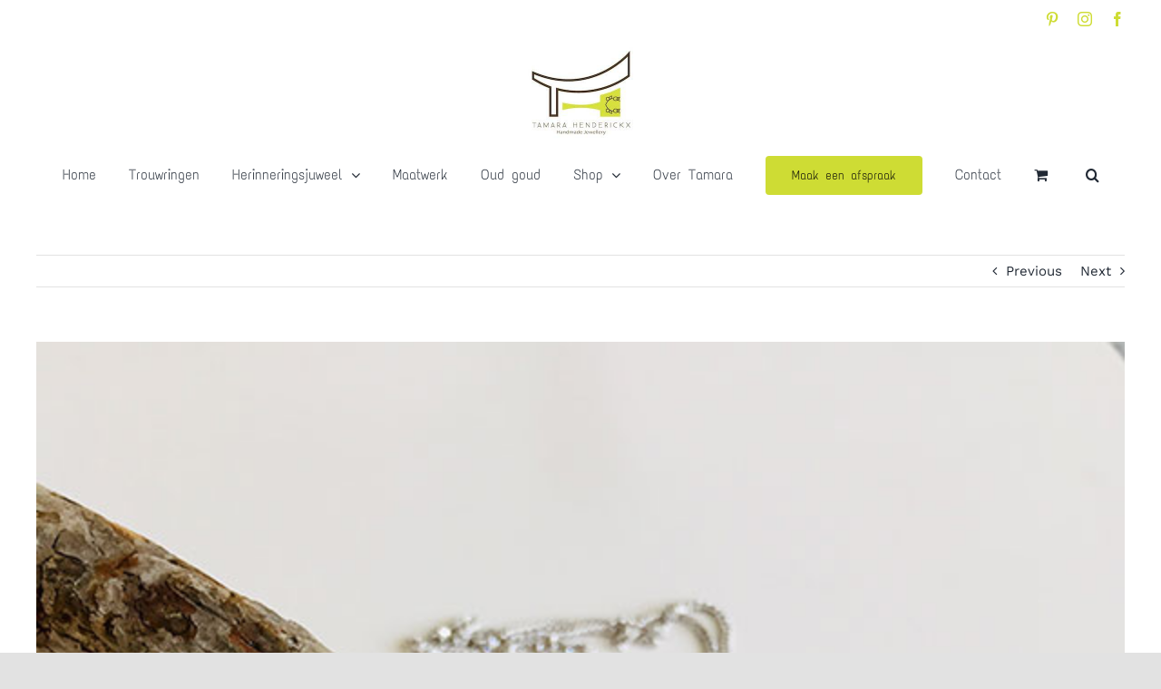

--- FILE ---
content_type: text/html; charset=UTF-8
request_url: https://www.juwelen-handgemaakt.be/portfolio-items/zilveren-armbandje-met-moedermelk-duplicate-1/
body_size: 16537
content:

<!DOCTYPE html>
<html class="avada-html-layout-wide avada-html-header-position-top" lang="nl-NL" prefix="og: http://ogp.me/ns# fb: http://ogp.me/ns/fb#">
<head>
	<meta http-equiv="X-UA-Compatible" content="IE=edge" />
	<meta http-equiv="Content-Type" content="text/html; charset=utf-8"/>
	<meta name="viewport" content="width=device-width, initial-scale=1" />
	<meta name='robots' content='index, follow, max-image-preview:large, max-snippet:-1, max-video-preview:-1' />
<script id="cookieyes" type="text/javascript" src="https://cdn-cookieyes.com/client_data/b881f7b81caa7abafd12d3e6/script.js"></script>
	<!-- This site is optimized with the Yoast SEO plugin v26.8 - https://yoast.com/product/yoast-seo-wordpress/ -->
	<title>Ring en hanger in wit goud met moedermelk en diamantjes - Goudsmid Tamara Henderickx in Tremelo - Handgemaakte juwelen</title>
	<link rel="canonical" href="https://www.juwelen-handgemaakt.be/portfolio-items/zilveren-armbandje-met-moedermelk-duplicate-1/" />
	<meta property="og:locale" content="nl_NL" />
	<meta property="og:type" content="article" />
	<meta property="og:title" content="Ring en hanger in wit goud met moedermelk en diamantjes - Goudsmid Tamara Henderickx in Tremelo - Handgemaakte juwelen" />
	<meta property="og:url" content="https://www.juwelen-handgemaakt.be/portfolio-items/zilveren-armbandje-met-moedermelk-duplicate-1/" />
	<meta property="og:site_name" content="Goudsmid Tamara Henderickx in Tremelo - Handgemaakte juwelen" />
	<meta property="article:publisher" content="https://www.facebook.com/tamarahenderickxhandmadejewellery/" />
	<meta property="article:modified_time" content="2022-01-10T13:00:51+00:00" />
	<meta property="og:image" content="https://usercontent.one/wp/www.juwelen-handgemaakt.be/wp-content/uploads/2022/01/Ring-en-hanger-met-moedermelk-wit-goud.jpg?media=1767184792" />
	<meta property="og:image:width" content="600" />
	<meta property="og:image:height" content="800" />
	<meta property="og:image:type" content="image/jpeg" />
	<meta name="twitter:card" content="summary_large_image" />
	<script type="application/ld+json" class="yoast-schema-graph">{"@context":"https://schema.org","@graph":[{"@type":"WebPage","@id":"https://www.juwelen-handgemaakt.be/portfolio-items/zilveren-armbandje-met-moedermelk-duplicate-1/","url":"https://www.juwelen-handgemaakt.be/portfolio-items/zilveren-armbandje-met-moedermelk-duplicate-1/","name":"Ring en hanger in wit goud met moedermelk en diamantjes - Goudsmid Tamara Henderickx in Tremelo - Handgemaakte juwelen","isPartOf":{"@id":"https://www.juwelen-handgemaakt.be/#website"},"primaryImageOfPage":{"@id":"https://www.juwelen-handgemaakt.be/portfolio-items/zilveren-armbandje-met-moedermelk-duplicate-1/#primaryimage"},"image":{"@id":"https://www.juwelen-handgemaakt.be/portfolio-items/zilveren-armbandje-met-moedermelk-duplicate-1/#primaryimage"},"thumbnailUrl":"https://www.juwelen-handgemaakt.be/wp-content/uploads/2022/01/Ring-en-hanger-met-moedermelk-wit-goud.jpg","datePublished":"2022-01-10T12:25:34+00:00","dateModified":"2022-01-10T13:00:51+00:00","breadcrumb":{"@id":"https://www.juwelen-handgemaakt.be/portfolio-items/zilveren-armbandje-met-moedermelk-duplicate-1/#breadcrumb"},"inLanguage":"nl-NL","potentialAction":[{"@type":"ReadAction","target":["https://www.juwelen-handgemaakt.be/portfolio-items/zilveren-armbandje-met-moedermelk-duplicate-1/"]}]},{"@type":"ImageObject","inLanguage":"nl-NL","@id":"https://www.juwelen-handgemaakt.be/portfolio-items/zilveren-armbandje-met-moedermelk-duplicate-1/#primaryimage","url":"https://www.juwelen-handgemaakt.be/wp-content/uploads/2022/01/Ring-en-hanger-met-moedermelk-wit-goud.jpg","contentUrl":"https://www.juwelen-handgemaakt.be/wp-content/uploads/2022/01/Ring-en-hanger-met-moedermelk-wit-goud.jpg","width":600,"height":800,"caption":"Ring en hanger met moedermelk wit goud"},{"@type":"BreadcrumbList","@id":"https://www.juwelen-handgemaakt.be/portfolio-items/zilveren-armbandje-met-moedermelk-duplicate-1/#breadcrumb","itemListElement":[{"@type":"ListItem","position":1,"name":"Home","item":"https://www.juwelen-handgemaakt.be/"},{"@type":"ListItem","position":2,"name":"Portfolio","item":"https://www.juwelen-handgemaakt.be/portfolio-items/"},{"@type":"ListItem","position":3,"name":"Ring en hanger in wit goud met moedermelk en diamantjes"}]},{"@type":"WebSite","@id":"https://www.juwelen-handgemaakt.be/#website","url":"https://www.juwelen-handgemaakt.be/","name":"Goudsmid Tamara Henderickx in Tremelo - Handgemaakte juwelen","description":"Unieke en gepersonaliseerde juwelen op maat","publisher":{"@id":"https://www.juwelen-handgemaakt.be/#organization"},"alternateName":"Goudsmid Tamara Henderickx","potentialAction":[{"@type":"SearchAction","target":{"@type":"EntryPoint","urlTemplate":"https://www.juwelen-handgemaakt.be/?s={search_term_string}"},"query-input":{"@type":"PropertyValueSpecification","valueRequired":true,"valueName":"search_term_string"}}],"inLanguage":"nl-NL"},{"@type":"Organization","@id":"https://www.juwelen-handgemaakt.be/#organization","name":"Tamara Henderickx Handgemaakte Juwelen","alternateName":"Goudsmid Tamara Henderickx","url":"https://www.juwelen-handgemaakt.be/","logo":{"@type":"ImageObject","inLanguage":"nl-NL","@id":"https://www.juwelen-handgemaakt.be/#/schema/logo/image/","url":"https://www.juwelen-handgemaakt.be/wp-content/uploads/2019/02/Logo-TH-Jewelry03-2.jpg","contentUrl":"https://www.juwelen-handgemaakt.be/wp-content/uploads/2019/02/Logo-TH-Jewelry03-2.jpg","width":1114,"height":1112,"caption":"Tamara Henderickx Handgemaakte Juwelen"},"image":{"@id":"https://www.juwelen-handgemaakt.be/#/schema/logo/image/"},"sameAs":["https://www.facebook.com/tamarahenderickxhandmadejewellery/","https://www.instagram.com/tamarahenderickx/","https://www.linkedin.com/in/tamara-henderickx-3105b311/","https://www.pinterest.com/henderickx/"]}]}</script>
	<!-- / Yoast SEO plugin. -->


								<link rel="icon" href="https://usercontent.one/wp/www.juwelen-handgemaakt.be/wp-content/uploads/2020/09/Logo2.jpg?media=1767184792" type="image/jpeg" />
		
					<!-- Apple Touch Icon -->
						<link rel="apple-touch-icon" sizes="180x180" href="https://usercontent.one/wp/www.juwelen-handgemaakt.be/wp-content/uploads/2020/09/Logo2.jpg?media=1767184792" type="image/jpeg">
		
					<!-- Android Icon -->
						<link rel="icon" sizes="192x192" href="https://usercontent.one/wp/www.juwelen-handgemaakt.be/wp-content/uploads/2020/09/Logo2.jpg?media=1767184792" type="image/jpeg">
		
					<!-- MS Edge Icon -->
						<meta name="msapplication-TileImage" content="https://usercontent.one/wp/www.juwelen-handgemaakt.be/wp-content/uploads/2020/09/Logo2.jpg?media=1767184792" type="image/jpeg">
								
		<meta property="og:locale" content="nl_NL"/>
		<meta property="og:type" content="article"/>
		<meta property="og:site_name" content="Goudsmid Tamara Henderickx in Tremelo - Handgemaakte juwelen"/>
		<meta property="og:title" content="Ring en hanger in wit goud met moedermelk en diamantjes - Goudsmid Tamara Henderickx in Tremelo - Handgemaakte juwelen"/>
				<meta property="og:url" content="https://www.juwelen-handgemaakt.be/portfolio-items/zilveren-armbandje-met-moedermelk-duplicate-1/"/>
													<meta property="article:modified_time" content="2022-01-10T13:00:51+01:00"/>
											<meta property="og:image" content="https://usercontent.one/wp/www.juwelen-handgemaakt.be/wp-content/uploads/2022/01/Ring-en-hanger-met-moedermelk-wit-goud.jpg?media=1767184792"/>
		<meta property="og:image:width" content="600"/>
		<meta property="og:image:height" content="800"/>
		<meta property="og:image:type" content="image/jpeg"/>
				<style id='wp-img-auto-sizes-contain-inline-css' type='text/css'>
img:is([sizes=auto i],[sizes^="auto," i]){contain-intrinsic-size:3000px 1500px}
/*# sourceURL=wp-img-auto-sizes-contain-inline-css */
</style>
<link rel='stylesheet' id='wp-block-library-css' href='https://www.juwelen-handgemaakt.be/wp-includes/css/dist/block-library/style.min.css?ver=6.9' type='text/css' media='all' />
<link rel='stylesheet' id='wc-blocks-style-css' href='https://usercontent.one/wp/www.juwelen-handgemaakt.be/wp-content/plugins/woocommerce/assets/client/blocks/wc-blocks.css?ver=wc-10.4.3&media=1767184792' type='text/css' media='all' />
<style id='global-styles-inline-css' type='text/css'>
:root{--wp--preset--aspect-ratio--square: 1;--wp--preset--aspect-ratio--4-3: 4/3;--wp--preset--aspect-ratio--3-4: 3/4;--wp--preset--aspect-ratio--3-2: 3/2;--wp--preset--aspect-ratio--2-3: 2/3;--wp--preset--aspect-ratio--16-9: 16/9;--wp--preset--aspect-ratio--9-16: 9/16;--wp--preset--color--black: #000000;--wp--preset--color--cyan-bluish-gray: #abb8c3;--wp--preset--color--white: #ffffff;--wp--preset--color--pale-pink: #f78da7;--wp--preset--color--vivid-red: #cf2e2e;--wp--preset--color--luminous-vivid-orange: #ff6900;--wp--preset--color--luminous-vivid-amber: #fcb900;--wp--preset--color--light-green-cyan: #7bdcb5;--wp--preset--color--vivid-green-cyan: #00d084;--wp--preset--color--pale-cyan-blue: #8ed1fc;--wp--preset--color--vivid-cyan-blue: #0693e3;--wp--preset--color--vivid-purple: #9b51e0;--wp--preset--color--awb-color-1: rgba(255,255,255,1);--wp--preset--color--awb-color-2: rgba(249,249,251,1);--wp--preset--color--awb-color-3: rgba(242,243,245,1);--wp--preset--color--awb-color-4: rgba(226,226,226,1);--wp--preset--color--awb-color-5: rgba(206,220,52,1);--wp--preset--color--awb-color-6: rgba(74,78,87,1);--wp--preset--color--awb-color-7: rgba(51,51,51,1);--wp--preset--color--awb-color-8: rgba(33,41,52,1);--wp--preset--color--awb-color-custom-10: rgba(101,188,123,1);--wp--preset--color--awb-color-custom-11: rgba(255,255,255,0.8);--wp--preset--color--awb-color-custom-12: rgba(242,243,245,0.7);--wp--preset--color--awb-color-custom-13: rgba(0,0,0,1);--wp--preset--color--awb-color-custom-14: rgba(242,243,245,0.8);--wp--preset--color--awb-color-custom-15: rgba(29,36,45,1);--wp--preset--color--awb-color-custom-16: rgba(38,48,62,1);--wp--preset--color--awb-color-custom-17: rgba(158,160,164,1);--wp--preset--gradient--vivid-cyan-blue-to-vivid-purple: linear-gradient(135deg,rgb(6,147,227) 0%,rgb(155,81,224) 100%);--wp--preset--gradient--light-green-cyan-to-vivid-green-cyan: linear-gradient(135deg,rgb(122,220,180) 0%,rgb(0,208,130) 100%);--wp--preset--gradient--luminous-vivid-amber-to-luminous-vivid-orange: linear-gradient(135deg,rgb(252,185,0) 0%,rgb(255,105,0) 100%);--wp--preset--gradient--luminous-vivid-orange-to-vivid-red: linear-gradient(135deg,rgb(255,105,0) 0%,rgb(207,46,46) 100%);--wp--preset--gradient--very-light-gray-to-cyan-bluish-gray: linear-gradient(135deg,rgb(238,238,238) 0%,rgb(169,184,195) 100%);--wp--preset--gradient--cool-to-warm-spectrum: linear-gradient(135deg,rgb(74,234,220) 0%,rgb(151,120,209) 20%,rgb(207,42,186) 40%,rgb(238,44,130) 60%,rgb(251,105,98) 80%,rgb(254,248,76) 100%);--wp--preset--gradient--blush-light-purple: linear-gradient(135deg,rgb(255,206,236) 0%,rgb(152,150,240) 100%);--wp--preset--gradient--blush-bordeaux: linear-gradient(135deg,rgb(254,205,165) 0%,rgb(254,45,45) 50%,rgb(107,0,62) 100%);--wp--preset--gradient--luminous-dusk: linear-gradient(135deg,rgb(255,203,112) 0%,rgb(199,81,192) 50%,rgb(65,88,208) 100%);--wp--preset--gradient--pale-ocean: linear-gradient(135deg,rgb(255,245,203) 0%,rgb(182,227,212) 50%,rgb(51,167,181) 100%);--wp--preset--gradient--electric-grass: linear-gradient(135deg,rgb(202,248,128) 0%,rgb(113,206,126) 100%);--wp--preset--gradient--midnight: linear-gradient(135deg,rgb(2,3,129) 0%,rgb(40,116,252) 100%);--wp--preset--font-size--small: 11.25px;--wp--preset--font-size--medium: 20px;--wp--preset--font-size--large: 22.5px;--wp--preset--font-size--x-large: 42px;--wp--preset--font-size--normal: 15px;--wp--preset--font-size--xlarge: 30px;--wp--preset--font-size--huge: 45px;--wp--preset--spacing--20: 0.44rem;--wp--preset--spacing--30: 0.67rem;--wp--preset--spacing--40: 1rem;--wp--preset--spacing--50: 1.5rem;--wp--preset--spacing--60: 2.25rem;--wp--preset--spacing--70: 3.38rem;--wp--preset--spacing--80: 5.06rem;--wp--preset--shadow--natural: 6px 6px 9px rgba(0, 0, 0, 0.2);--wp--preset--shadow--deep: 12px 12px 50px rgba(0, 0, 0, 0.4);--wp--preset--shadow--sharp: 6px 6px 0px rgba(0, 0, 0, 0.2);--wp--preset--shadow--outlined: 6px 6px 0px -3px rgb(255, 255, 255), 6px 6px rgb(0, 0, 0);--wp--preset--shadow--crisp: 6px 6px 0px rgb(0, 0, 0);}:where(.is-layout-flex){gap: 0.5em;}:where(.is-layout-grid){gap: 0.5em;}body .is-layout-flex{display: flex;}.is-layout-flex{flex-wrap: wrap;align-items: center;}.is-layout-flex > :is(*, div){margin: 0;}body .is-layout-grid{display: grid;}.is-layout-grid > :is(*, div){margin: 0;}:where(.wp-block-columns.is-layout-flex){gap: 2em;}:where(.wp-block-columns.is-layout-grid){gap: 2em;}:where(.wp-block-post-template.is-layout-flex){gap: 1.25em;}:where(.wp-block-post-template.is-layout-grid){gap: 1.25em;}.has-black-color{color: var(--wp--preset--color--black) !important;}.has-cyan-bluish-gray-color{color: var(--wp--preset--color--cyan-bluish-gray) !important;}.has-white-color{color: var(--wp--preset--color--white) !important;}.has-pale-pink-color{color: var(--wp--preset--color--pale-pink) !important;}.has-vivid-red-color{color: var(--wp--preset--color--vivid-red) !important;}.has-luminous-vivid-orange-color{color: var(--wp--preset--color--luminous-vivid-orange) !important;}.has-luminous-vivid-amber-color{color: var(--wp--preset--color--luminous-vivid-amber) !important;}.has-light-green-cyan-color{color: var(--wp--preset--color--light-green-cyan) !important;}.has-vivid-green-cyan-color{color: var(--wp--preset--color--vivid-green-cyan) !important;}.has-pale-cyan-blue-color{color: var(--wp--preset--color--pale-cyan-blue) !important;}.has-vivid-cyan-blue-color{color: var(--wp--preset--color--vivid-cyan-blue) !important;}.has-vivid-purple-color{color: var(--wp--preset--color--vivid-purple) !important;}.has-black-background-color{background-color: var(--wp--preset--color--black) !important;}.has-cyan-bluish-gray-background-color{background-color: var(--wp--preset--color--cyan-bluish-gray) !important;}.has-white-background-color{background-color: var(--wp--preset--color--white) !important;}.has-pale-pink-background-color{background-color: var(--wp--preset--color--pale-pink) !important;}.has-vivid-red-background-color{background-color: var(--wp--preset--color--vivid-red) !important;}.has-luminous-vivid-orange-background-color{background-color: var(--wp--preset--color--luminous-vivid-orange) !important;}.has-luminous-vivid-amber-background-color{background-color: var(--wp--preset--color--luminous-vivid-amber) !important;}.has-light-green-cyan-background-color{background-color: var(--wp--preset--color--light-green-cyan) !important;}.has-vivid-green-cyan-background-color{background-color: var(--wp--preset--color--vivid-green-cyan) !important;}.has-pale-cyan-blue-background-color{background-color: var(--wp--preset--color--pale-cyan-blue) !important;}.has-vivid-cyan-blue-background-color{background-color: var(--wp--preset--color--vivid-cyan-blue) !important;}.has-vivid-purple-background-color{background-color: var(--wp--preset--color--vivid-purple) !important;}.has-black-border-color{border-color: var(--wp--preset--color--black) !important;}.has-cyan-bluish-gray-border-color{border-color: var(--wp--preset--color--cyan-bluish-gray) !important;}.has-white-border-color{border-color: var(--wp--preset--color--white) !important;}.has-pale-pink-border-color{border-color: var(--wp--preset--color--pale-pink) !important;}.has-vivid-red-border-color{border-color: var(--wp--preset--color--vivid-red) !important;}.has-luminous-vivid-orange-border-color{border-color: var(--wp--preset--color--luminous-vivid-orange) !important;}.has-luminous-vivid-amber-border-color{border-color: var(--wp--preset--color--luminous-vivid-amber) !important;}.has-light-green-cyan-border-color{border-color: var(--wp--preset--color--light-green-cyan) !important;}.has-vivid-green-cyan-border-color{border-color: var(--wp--preset--color--vivid-green-cyan) !important;}.has-pale-cyan-blue-border-color{border-color: var(--wp--preset--color--pale-cyan-blue) !important;}.has-vivid-cyan-blue-border-color{border-color: var(--wp--preset--color--vivid-cyan-blue) !important;}.has-vivid-purple-border-color{border-color: var(--wp--preset--color--vivid-purple) !important;}.has-vivid-cyan-blue-to-vivid-purple-gradient-background{background: var(--wp--preset--gradient--vivid-cyan-blue-to-vivid-purple) !important;}.has-light-green-cyan-to-vivid-green-cyan-gradient-background{background: var(--wp--preset--gradient--light-green-cyan-to-vivid-green-cyan) !important;}.has-luminous-vivid-amber-to-luminous-vivid-orange-gradient-background{background: var(--wp--preset--gradient--luminous-vivid-amber-to-luminous-vivid-orange) !important;}.has-luminous-vivid-orange-to-vivid-red-gradient-background{background: var(--wp--preset--gradient--luminous-vivid-orange-to-vivid-red) !important;}.has-very-light-gray-to-cyan-bluish-gray-gradient-background{background: var(--wp--preset--gradient--very-light-gray-to-cyan-bluish-gray) !important;}.has-cool-to-warm-spectrum-gradient-background{background: var(--wp--preset--gradient--cool-to-warm-spectrum) !important;}.has-blush-light-purple-gradient-background{background: var(--wp--preset--gradient--blush-light-purple) !important;}.has-blush-bordeaux-gradient-background{background: var(--wp--preset--gradient--blush-bordeaux) !important;}.has-luminous-dusk-gradient-background{background: var(--wp--preset--gradient--luminous-dusk) !important;}.has-pale-ocean-gradient-background{background: var(--wp--preset--gradient--pale-ocean) !important;}.has-electric-grass-gradient-background{background: var(--wp--preset--gradient--electric-grass) !important;}.has-midnight-gradient-background{background: var(--wp--preset--gradient--midnight) !important;}.has-small-font-size{font-size: var(--wp--preset--font-size--small) !important;}.has-medium-font-size{font-size: var(--wp--preset--font-size--medium) !important;}.has-large-font-size{font-size: var(--wp--preset--font-size--large) !important;}.has-x-large-font-size{font-size: var(--wp--preset--font-size--x-large) !important;}
/*# sourceURL=global-styles-inline-css */
</style>

<style id='classic-theme-styles-inline-css' type='text/css'>
/*! This file is auto-generated */
.wp-block-button__link{color:#fff;background-color:#32373c;border-radius:9999px;box-shadow:none;text-decoration:none;padding:calc(.667em + 2px) calc(1.333em + 2px);font-size:1.125em}.wp-block-file__button{background:#32373c;color:#fff;text-decoration:none}
/*# sourceURL=/wp-includes/css/classic-themes.min.css */
</style>
<style id='woocommerce-inline-inline-css' type='text/css'>
.woocommerce form .form-row .required { visibility: visible; }
/*# sourceURL=woocommerce-inline-inline-css */
</style>
<link rel='stylesheet' id='mollie-applepaydirect-css' href='https://usercontent.one/wp/www.juwelen-handgemaakt.be/wp-content/plugins/mollie-payments-for-woocommerce/public/css/mollie-applepaydirect.min.css?media=1767184792?ver=1768852552' type='text/css' media='screen' />
<link rel='stylesheet' id='fusion-dynamic-css-css' href='https://usercontent.one/wp/www.juwelen-handgemaakt.be/wp-content/uploads/fusion-styles/b6833a282fbac91b36eed7bfcfe2f98b.min.css?ver=3.14.2&media=1767184792' type='text/css' media='all' />
<script type="text/javascript" src="https://www.juwelen-handgemaakt.be/wp-includes/js/jquery/jquery.min.js?ver=3.7.1" id="jquery-core-js"></script>
<script type="text/javascript" src="https://www.juwelen-handgemaakt.be/wp-includes/js/jquery/jquery-migrate.min.js?ver=3.4.1" id="jquery-migrate-js"></script>
<script type="text/javascript" src="https://usercontent.one/wp/www.juwelen-handgemaakt.be/wp-content/plugins/woocommerce/assets/js/jquery-blockui/jquery.blockUI.min.js?ver=2.7.0-wc.10.4.3&media=1767184792" id="wc-jquery-blockui-js" defer="defer" data-wp-strategy="defer"></script>
<script type="text/javascript" id="wc-add-to-cart-js-extra">
/* <![CDATA[ */
var wc_add_to_cart_params = {"ajax_url":"/wp-admin/admin-ajax.php","wc_ajax_url":"/?wc-ajax=%%endpoint%%","i18n_view_cart":"Bekijk winkelwagen","cart_url":"https://www.juwelen-handgemaakt.be/winkelmand/","is_cart":"","cart_redirect_after_add":"no"};
//# sourceURL=wc-add-to-cart-js-extra
/* ]]> */
</script>
<script type="text/javascript" src="https://usercontent.one/wp/www.juwelen-handgemaakt.be/wp-content/plugins/woocommerce/assets/js/frontend/add-to-cart.min.js?ver=10.4.3&media=1767184792" id="wc-add-to-cart-js" defer="defer" data-wp-strategy="defer"></script>
<script type="text/javascript" src="https://usercontent.one/wp/www.juwelen-handgemaakt.be/wp-content/plugins/woocommerce/assets/js/js-cookie/js.cookie.min.js?ver=2.1.4-wc.10.4.3&media=1767184792" id="wc-js-cookie-js" defer="defer" data-wp-strategy="defer"></script>
<script type="text/javascript" id="woocommerce-js-extra">
/* <![CDATA[ */
var woocommerce_params = {"ajax_url":"/wp-admin/admin-ajax.php","wc_ajax_url":"/?wc-ajax=%%endpoint%%","i18n_password_show":"Wachtwoord weergeven","i18n_password_hide":"Wachtwoord verbergen"};
//# sourceURL=woocommerce-js-extra
/* ]]> */
</script>
<script type="text/javascript" src="https://usercontent.one/wp/www.juwelen-handgemaakt.be/wp-content/plugins/woocommerce/assets/js/frontend/woocommerce.min.js?ver=10.4.3&media=1767184792" id="woocommerce-js" defer="defer" data-wp-strategy="defer"></script>
<meta name="ti-site-data" content="[base64]" /><style type="text/css" id="css-fb-visibility">@media screen and (max-width: 640px){.fusion-no-small-visibility{display:none !important;}body .sm-text-align-center{text-align:center !important;}body .sm-text-align-left{text-align:left !important;}body .sm-text-align-right{text-align:right !important;}body .sm-text-align-justify{text-align:justify !important;}body .sm-flex-align-center{justify-content:center !important;}body .sm-flex-align-flex-start{justify-content:flex-start !important;}body .sm-flex-align-flex-end{justify-content:flex-end !important;}body .sm-mx-auto{margin-left:auto !important;margin-right:auto !important;}body .sm-ml-auto{margin-left:auto !important;}body .sm-mr-auto{margin-right:auto !important;}body .fusion-absolute-position-small{position:absolute;width:100%;}.awb-sticky.awb-sticky-small{ position: sticky; top: var(--awb-sticky-offset,0); }}@media screen and (min-width: 641px) and (max-width: 1024px){.fusion-no-medium-visibility{display:none !important;}body .md-text-align-center{text-align:center !important;}body .md-text-align-left{text-align:left !important;}body .md-text-align-right{text-align:right !important;}body .md-text-align-justify{text-align:justify !important;}body .md-flex-align-center{justify-content:center !important;}body .md-flex-align-flex-start{justify-content:flex-start !important;}body .md-flex-align-flex-end{justify-content:flex-end !important;}body .md-mx-auto{margin-left:auto !important;margin-right:auto !important;}body .md-ml-auto{margin-left:auto !important;}body .md-mr-auto{margin-right:auto !important;}body .fusion-absolute-position-medium{position:absolute;width:100%;}.awb-sticky.awb-sticky-medium{ position: sticky; top: var(--awb-sticky-offset,0); }}@media screen and (min-width: 1025px){.fusion-no-large-visibility{display:none !important;}body .lg-text-align-center{text-align:center !important;}body .lg-text-align-left{text-align:left !important;}body .lg-text-align-right{text-align:right !important;}body .lg-text-align-justify{text-align:justify !important;}body .lg-flex-align-center{justify-content:center !important;}body .lg-flex-align-flex-start{justify-content:flex-start !important;}body .lg-flex-align-flex-end{justify-content:flex-end !important;}body .lg-mx-auto{margin-left:auto !important;margin-right:auto !important;}body .lg-ml-auto{margin-left:auto !important;}body .lg-mr-auto{margin-right:auto !important;}body .fusion-absolute-position-large{position:absolute;width:100%;}.awb-sticky.awb-sticky-large{ position: sticky; top: var(--awb-sticky-offset,0); }}</style>	<noscript><style>.woocommerce-product-gallery{ opacity: 1 !important; }</style></noscript>
			<style type="text/css" id="wp-custom-css">
			.achtergrond { background-color: #D6E03D; }		</style>
				<script type="text/javascript">
			var doc = document.documentElement;
			doc.setAttribute( 'data-useragent', navigator.userAgent );
		</script>
		<!-- Google tag (gtag.js) -->
<script async src="https://www.googletagmanager.com/gtag/js?id=G-N8Y41B8DJJ"></script>
<script>
  window.dataLayer = window.dataLayer || [];
  function gtag(){dataLayer.push(arguments);}
  gtag('js', new Date());

  gtag('config', 'G-N8Y41B8DJJ');
</script>
	</head>

<body class="wp-singular avada_portfolio-template-default single single-avada_portfolio postid-34390 single-format-standard wp-theme-Avada theme-Avada woocommerce-no-js fusion-image-hovers fusion-pagination-sizing fusion-button_type-flat fusion-button_span-no fusion-button_gradient-linear avada-image-rollover-circle-yes avada-image-rollover-yes avada-image-rollover-direction-left fusion-body ltr fusion-sticky-header no-tablet-sticky-header no-mobile-sticky-header no-mobile-slidingbar no-mobile-totop avada-has-rev-slider-styles fusion-disable-outline fusion-sub-menu-fade mobile-logo-pos-center layout-wide-mode avada-has-boxed-modal-shadow- layout-scroll-offset-full avada-has-zero-margin-offset-top fusion-top-header menu-text-align-center fusion-woo-product-design-clean fusion-woo-shop-page-columns-3 fusion-woo-related-columns-4 fusion-woo-archive-page-columns-3 fusion-woocommerce-equal-heights avada-has-woo-gallery-disabled woo-sale-badge-circle woo-outofstock-badge-top_bar mobile-menu-design-modern fusion-show-pagination-text fusion-header-layout-v5 avada-responsive avada-footer-fx-none avada-menu-highlight-style-bottombar fusion-search-form-clean fusion-main-menu-search-overlay fusion-avatar-circle avada-dropdown-styles avada-blog-layout-grid avada-blog-archive-layout-medium alternate avada-header-shadow-no avada-menu-icon-position-left avada-has-megamenu-shadow avada-has-mobile-menu-search avada-has-main-nav-search-icon avada-has-breadcrumb-mobile-hidden avada-has-titlebar-hide avada-has-pagination-width_height avada-flyout-menu-direction-fade avada-ec-views-v1" data-awb-post-id="34390">
		<a class="skip-link screen-reader-text" href="#content">Ga naar inhoud</a>

	<div id="boxed-wrapper">
		
		<div id="wrapper" class="fusion-wrapper">
			<div id="home" style="position:relative;top:-1px;"></div>
							
					
			<header class="fusion-header-wrapper">
				<div class="fusion-header-v5 fusion-logo-alignment fusion-logo-center fusion-sticky-menu- fusion-sticky-logo-1 fusion-mobile-logo-1 fusion-sticky-menu-only fusion-header-menu-align-center fusion-mobile-menu-design-modern">
					
<div class="fusion-secondary-header">
	<div class="fusion-row">
							<div class="fusion-alignright">
				<div class="fusion-social-links-header"><div class="fusion-social-networks"><div class="fusion-social-networks-wrapper"><a  class="fusion-social-network-icon fusion-tooltip fusion-pinterest awb-icon-pinterest" style data-placement="bottom" data-title="Pinterest" data-toggle="tooltip" title="Pinterest" href="https://www.pinterest.com/henderickx/" target="_blank" rel="noopener noreferrer"><span class="screen-reader-text">Pinterest</span></a><a  class="fusion-social-network-icon fusion-tooltip fusion-instagram awb-icon-instagram" style data-placement="bottom" data-title="Instagram" data-toggle="tooltip" title="Instagram" href="https://www.instagram.com/tamarahenderickxjewellery/" target="_blank" rel="noopener noreferrer"><span class="screen-reader-text">Instagram</span></a><a  class="fusion-social-network-icon fusion-tooltip fusion-facebook awb-icon-facebook" style data-placement="bottom" data-title="Facebook" data-toggle="tooltip" title="Facebook" href="https://www.facebook.com/tamarahenderickxhandmadejewellery/?ref=aymt_homepage_panel&amp;eid=ARAvKg43mcyhiKuMNEVPHmJMsEA2jE5VQ4u1gtfKN0CjSoTOUZbVi144VhxrB9tnO" target="_blank" rel="noreferrer"><span class="screen-reader-text">Facebook</span></a></div></div></div>			</div>
			</div>
</div>
<div class="fusion-header-sticky-height"></div>
<div class="fusion-sticky-header-wrapper"> <!-- start fusion sticky header wrapper -->
	<div class="fusion-header">
		<div class="fusion-row">
							<div class="fusion-logo" data-margin-top="0px" data-margin-bottom="0px" data-margin-left="0px" data-margin-right="0px">
			<a class="fusion-logo-link"  href="https://www.juwelen-handgemaakt.be/" >

						<!-- standard logo -->
			<img src="https://usercontent.one/wp/www.juwelen-handgemaakt.be/wp-content/uploads/2020/09/Logo2.jpg?media=1767184792" srcset="https://usercontent.one/wp/www.juwelen-handgemaakt.be/wp-content/uploads/2020/09/Logo2.jpg?media=1767184792 1x, https://usercontent.one/wp/www.juwelen-handgemaakt.be/wp-content/uploads/2020/09/Logo2.jpg?media=1767184792 2x" width="250" height="250" style="max-height:250px;height:auto;" alt="Goudsmid Tamara Henderickx in Tremelo &#8211; Handgemaakte juwelen Logo" data-retina_logo_url="https://usercontent.one/wp/www.juwelen-handgemaakt.be/wp-content/uploads/2020/09/Logo2.jpg?media=1767184792" class="fusion-standard-logo" />

											<!-- mobile logo -->
				<img src="https://usercontent.one/wp/www.juwelen-handgemaakt.be/wp-content/uploads/2020/09/Logo2.jpg?media=1767184792" srcset="https://usercontent.one/wp/www.juwelen-handgemaakt.be/wp-content/uploads/2020/09/Logo2.jpg?media=1767184792 1x, https://usercontent.one/wp/www.juwelen-handgemaakt.be/wp-content/uploads/2020/09/Logo2.jpg?media=1767184792 2x" width="250" height="250" style="max-height:250px;height:auto;" alt="Goudsmid Tamara Henderickx in Tremelo &#8211; Handgemaakte juwelen Logo" data-retina_logo_url="https://usercontent.one/wp/www.juwelen-handgemaakt.be/wp-content/uploads/2020/09/Logo2.jpg?media=1767184792" class="fusion-mobile-logo" />
			
											<!-- sticky header logo -->
				<img src="https://usercontent.one/wp/www.juwelen-handgemaakt.be/wp-content/uploads/2020/09/Logo2.jpg?media=1767184792" srcset="https://usercontent.one/wp/www.juwelen-handgemaakt.be/wp-content/uploads/2020/09/Logo2.jpg?media=1767184792 1x, https://usercontent.one/wp/www.juwelen-handgemaakt.be/wp-content/uploads/2020/09/Logo2.jpg?media=1767184792 2x" width="250" height="250" style="max-height:250px;height:auto;" alt="Goudsmid Tamara Henderickx in Tremelo &#8211; Handgemaakte juwelen Logo" data-retina_logo_url="https://usercontent.one/wp/www.juwelen-handgemaakt.be/wp-content/uploads/2020/09/Logo2.jpg?media=1767184792" class="fusion-sticky-logo" />
					</a>
		</div>
								<div class="fusion-mobile-menu-icons">
							<a href="#" class="fusion-icon awb-icon-bars" aria-label="Toggle mobile menu" aria-expanded="false"></a>
		
					<a href="#" class="fusion-icon awb-icon-search" aria-label="Toggle mobile search"></a>
		
		
					<a href="https://www.juwelen-handgemaakt.be/winkelmand/" class="fusion-icon awb-icon-shopping-cart"  aria-label="Toggle mobile cart"></a>
			</div>
			
					</div>
	</div>
	<div class="fusion-secondary-main-menu">
		<div class="fusion-row">
			<nav class="fusion-main-menu" aria-label="Main Menu"><div class="fusion-overlay-search">		<form role="search" class="searchform fusion-search-form  fusion-search-form-clean" method="get" action="https://www.juwelen-handgemaakt.be/">
			<div class="fusion-search-form-content">

				
				<div class="fusion-search-field search-field">
					<label><span class="screen-reader-text">Zoeken naar:</span>
													<input type="search" value="" name="s" class="s" placeholder="Zoeken..." required aria-required="true" aria-label="Zoeken..."/>
											</label>
				</div>
				<div class="fusion-search-button search-button">
					<input type="submit" class="fusion-search-submit searchsubmit" aria-label="Zoeken" value="&#xf002;" />
									</div>

				
			</div>


			
		</form>
		<div class="fusion-search-spacer"></div><a href="#" role="button" aria-label="Close Search" class="fusion-close-search"></a></div><ul id="menu-menu" class="fusion-menu"><li  id="menu-item-33451"  class="menu-item menu-item-type-post_type menu-item-object-page menu-item-home menu-item-33451"  data-item-id="33451"><a  href="https://www.juwelen-handgemaakt.be/" class="fusion-bottombar-highlight"><span class="menu-text">Home</span></a></li><li  id="menu-item-19791"  class="menu-item menu-item-type-post_type menu-item-object-page menu-item-19791"  data-item-id="19791"><a  href="https://www.juwelen-handgemaakt.be/werkwijze-trouwringen/" class="fusion-bottombar-highlight"><span class="menu-text">Trouwringen</span></a></li><li  id="menu-item-34413"  class="menu-item menu-item-type-custom menu-item-object-custom menu-item-has-children menu-item-34413 fusion-dropdown-menu"  data-item-id="34413"><a  href="#" class="fusion-bottombar-highlight"><span class="menu-text">Herinneringsjuweel</span> <span class="fusion-caret"><i class="fusion-dropdown-indicator" aria-hidden="true"></i></span></a><ul class="sub-menu"><li  id="menu-item-34426"  class="menu-item menu-item-type-post_type menu-item-object-page menu-item-34426 fusion-dropdown-submenu" ><a  href="https://www.juwelen-handgemaakt.be/juweel-met-vingerafdruk/" class="fusion-bottombar-highlight"><span>Juweel met vingerafdruk</span></a></li><li  id="menu-item-34669"  class="menu-item menu-item-type-post_type menu-item-object-page menu-item-34669 fusion-dropdown-submenu" ><a  href="https://www.juwelen-handgemaakt.be/rouwjuweel/" class="fusion-bottombar-highlight"><span>Rouwjuweel</span></a></li><li  id="menu-item-34414"  class="menu-item menu-item-type-post_type menu-item-object-page menu-item-34414 fusion-dropdown-submenu" ><a  href="https://www.juwelen-handgemaakt.be/moedermelkjuweel/" class="fusion-bottombar-highlight"><span>Moedermelkjuweel</span></a></li></ul></li><li  id="menu-item-33528"  class="menu-item menu-item-type-post_type menu-item-object-page menu-item-33528"  data-item-id="33528"><a  href="https://www.juwelen-handgemaakt.be/uniekecreaties/" class="fusion-bottombar-highlight"><span class="menu-text">Maatwerk</span></a></li><li  id="menu-item-34680"  class="menu-item menu-item-type-post_type menu-item-object-page menu-item-34680"  data-item-id="34680"><a  href="https://www.juwelen-handgemaakt.be/oud-goud/" class="fusion-bottombar-highlight"><span class="menu-text">Oud goud</span></a></li><li  id="menu-item-33574"  class="menu-item menu-item-type-post_type menu-item-object-page menu-item-has-children menu-item-33574 fusion-dropdown-menu"  data-item-id="33574"><a  href="https://www.juwelen-handgemaakt.be/winkel/" class="fusion-bottombar-highlight"><span class="menu-text">Shop</span> <span class="fusion-caret"><i class="fusion-dropdown-indicator" aria-hidden="true"></i></span></a><ul class="sub-menu"><li  id="menu-item-33617"  class="menu-item menu-item-type-taxonomy menu-item-object-product_cat menu-item-33617 fusion-dropdown-submenu" ><a  href="https://www.juwelen-handgemaakt.be/product-categorie/ringen/" class="fusion-bottombar-highlight"><span>Ringen</span></a></li><li  id="menu-item-20021"  class="menu-item menu-item-type-taxonomy menu-item-object-product_cat menu-item-20021 fusion-dropdown-submenu" ><a  href="https://www.juwelen-handgemaakt.be/product-categorie/oorbellen/" class="fusion-bottombar-highlight"><span>Oorbellen</span></a></li><li  id="menu-item-20024"  class="menu-item menu-item-type-taxonomy menu-item-object-product_cat menu-item-20024 fusion-dropdown-submenu" ><a  href="https://www.juwelen-handgemaakt.be/product-categorie/gepersonaliseerde-juwelen/" class="fusion-bottombar-highlight"><span>Gepersonaliseerde juwelen</span></a></li><li  id="menu-item-20026"  class="menu-item menu-item-type-taxonomy menu-item-object-product_cat menu-item-20026 fusion-dropdown-submenu" ><a  href="https://www.juwelen-handgemaakt.be/product-categorie/herinneringsjuwelen/" class="fusion-bottombar-highlight"><span>Herinneringsjuwelen</span></a></li><li  id="menu-item-20022"  class="menu-item menu-item-type-taxonomy menu-item-object-product_cat menu-item-20022 fusion-dropdown-submenu" ><a  href="https://www.juwelen-handgemaakt.be/product-categorie/hangers/" class="fusion-bottombar-highlight"><span>Hangers</span></a></li><li  id="menu-item-20025"  class="menu-item menu-item-type-taxonomy menu-item-object-product_cat menu-item-20025 fusion-dropdown-submenu" ><a  href="https://www.juwelen-handgemaakt.be/product-categorie/halssnoeren/" class="fusion-bottombar-highlight"><span>Halssnoeren</span></a></li><li  id="menu-item-20028"  class="menu-item menu-item-type-taxonomy menu-item-object-product_cat menu-item-20028 fusion-dropdown-submenu" ><a  href="https://www.juwelen-handgemaakt.be/product-categorie/cadeaubon/" class="fusion-bottombar-highlight"><span>Cadeaubon</span></a></li></ul></li><li  id="menu-item-33527"  class="menu-item menu-item-type-post_type menu-item-object-page menu-item-33527"  data-item-id="33527"><a  href="https://www.juwelen-handgemaakt.be/overtamara/" class="fusion-bottombar-highlight"><span class="menu-text">Over Tamara</span></a></li><li  id="menu-item-34094"  class="menu-item menu-item-type-post_type menu-item-object-page menu-item-34094 fusion-menu-item-button"  data-item-id="34094"><a  href="https://www.juwelen-handgemaakt.be/afspraak/" class="fusion-bottombar-highlight"><span class="menu-text fusion-button button-default button-large">Maak een afspraak</span></a></li><li  id="menu-item-7724"  class="menu-item menu-item-type-post_type menu-item-object-page menu-item-7724"  data-item-id="7724"><a  href="https://www.juwelen-handgemaakt.be/contact/" class="fusion-bottombar-highlight"><span class="menu-text">Contact</span></a></li><li class="fusion-custom-menu-item fusion-menu-cart fusion-main-menu-cart fusion-widget-cart-counter"><a class="fusion-main-menu-icon" href="https://www.juwelen-handgemaakt.be/winkelmand/"><span class="menu-text" aria-label="Toon winkelwagen"></span></a></li><li class="fusion-custom-menu-item fusion-main-menu-search fusion-search-overlay"><a class="fusion-main-menu-icon" href="#" aria-label="Zoeken" data-title="Zoeken" title="Zoeken" role="button" aria-expanded="false"></a></li></ul></nav><div class="fusion-mobile-navigation"><ul id="menu-menu-1" class="fusion-mobile-menu"><li   class="menu-item menu-item-type-post_type menu-item-object-page menu-item-home menu-item-33451"  data-item-id="33451"><a  href="https://www.juwelen-handgemaakt.be/" class="fusion-bottombar-highlight"><span class="menu-text">Home</span></a></li><li   class="menu-item menu-item-type-post_type menu-item-object-page menu-item-19791"  data-item-id="19791"><a  href="https://www.juwelen-handgemaakt.be/werkwijze-trouwringen/" class="fusion-bottombar-highlight"><span class="menu-text">Trouwringen</span></a></li><li   class="menu-item menu-item-type-custom menu-item-object-custom menu-item-has-children menu-item-34413 fusion-dropdown-menu"  data-item-id="34413"><a  href="#" class="fusion-bottombar-highlight"><span class="menu-text">Herinneringsjuweel</span> <span class="fusion-caret"><i class="fusion-dropdown-indicator" aria-hidden="true"></i></span></a><ul class="sub-menu"><li   class="menu-item menu-item-type-post_type menu-item-object-page menu-item-34426 fusion-dropdown-submenu" ><a  href="https://www.juwelen-handgemaakt.be/juweel-met-vingerafdruk/" class="fusion-bottombar-highlight"><span>Juweel met vingerafdruk</span></a></li><li   class="menu-item menu-item-type-post_type menu-item-object-page menu-item-34669 fusion-dropdown-submenu" ><a  href="https://www.juwelen-handgemaakt.be/rouwjuweel/" class="fusion-bottombar-highlight"><span>Rouwjuweel</span></a></li><li   class="menu-item menu-item-type-post_type menu-item-object-page menu-item-34414 fusion-dropdown-submenu" ><a  href="https://www.juwelen-handgemaakt.be/moedermelkjuweel/" class="fusion-bottombar-highlight"><span>Moedermelkjuweel</span></a></li></ul></li><li   class="menu-item menu-item-type-post_type menu-item-object-page menu-item-33528"  data-item-id="33528"><a  href="https://www.juwelen-handgemaakt.be/uniekecreaties/" class="fusion-bottombar-highlight"><span class="menu-text">Maatwerk</span></a></li><li   class="menu-item menu-item-type-post_type menu-item-object-page menu-item-34680"  data-item-id="34680"><a  href="https://www.juwelen-handgemaakt.be/oud-goud/" class="fusion-bottombar-highlight"><span class="menu-text">Oud goud</span></a></li><li   class="menu-item menu-item-type-post_type menu-item-object-page menu-item-has-children menu-item-33574 fusion-dropdown-menu"  data-item-id="33574"><a  href="https://www.juwelen-handgemaakt.be/winkel/" class="fusion-bottombar-highlight"><span class="menu-text">Shop</span> <span class="fusion-caret"><i class="fusion-dropdown-indicator" aria-hidden="true"></i></span></a><ul class="sub-menu"><li   class="menu-item menu-item-type-taxonomy menu-item-object-product_cat menu-item-33617 fusion-dropdown-submenu" ><a  href="https://www.juwelen-handgemaakt.be/product-categorie/ringen/" class="fusion-bottombar-highlight"><span>Ringen</span></a></li><li   class="menu-item menu-item-type-taxonomy menu-item-object-product_cat menu-item-20021 fusion-dropdown-submenu" ><a  href="https://www.juwelen-handgemaakt.be/product-categorie/oorbellen/" class="fusion-bottombar-highlight"><span>Oorbellen</span></a></li><li   class="menu-item menu-item-type-taxonomy menu-item-object-product_cat menu-item-20024 fusion-dropdown-submenu" ><a  href="https://www.juwelen-handgemaakt.be/product-categorie/gepersonaliseerde-juwelen/" class="fusion-bottombar-highlight"><span>Gepersonaliseerde juwelen</span></a></li><li   class="menu-item menu-item-type-taxonomy menu-item-object-product_cat menu-item-20026 fusion-dropdown-submenu" ><a  href="https://www.juwelen-handgemaakt.be/product-categorie/herinneringsjuwelen/" class="fusion-bottombar-highlight"><span>Herinneringsjuwelen</span></a></li><li   class="menu-item menu-item-type-taxonomy menu-item-object-product_cat menu-item-20022 fusion-dropdown-submenu" ><a  href="https://www.juwelen-handgemaakt.be/product-categorie/hangers/" class="fusion-bottombar-highlight"><span>Hangers</span></a></li><li   class="menu-item menu-item-type-taxonomy menu-item-object-product_cat menu-item-20025 fusion-dropdown-submenu" ><a  href="https://www.juwelen-handgemaakt.be/product-categorie/halssnoeren/" class="fusion-bottombar-highlight"><span>Halssnoeren</span></a></li><li   class="menu-item menu-item-type-taxonomy menu-item-object-product_cat menu-item-20028 fusion-dropdown-submenu" ><a  href="https://www.juwelen-handgemaakt.be/product-categorie/cadeaubon/" class="fusion-bottombar-highlight"><span>Cadeaubon</span></a></li></ul></li><li   class="menu-item menu-item-type-post_type menu-item-object-page menu-item-33527"  data-item-id="33527"><a  href="https://www.juwelen-handgemaakt.be/overtamara/" class="fusion-bottombar-highlight"><span class="menu-text">Over Tamara</span></a></li><li   class="menu-item menu-item-type-post_type menu-item-object-page menu-item-34094 fusion-menu-item-button"  data-item-id="34094"><a  href="https://www.juwelen-handgemaakt.be/afspraak/" class="fusion-bottombar-highlight"><span class="menu-text fusion-button button-default button-large">Maak een afspraak</span></a></li><li   class="menu-item menu-item-type-post_type menu-item-object-page menu-item-7724"  data-item-id="7724"><a  href="https://www.juwelen-handgemaakt.be/contact/" class="fusion-bottombar-highlight"><span class="menu-text">Contact</span></a></li></ul></div>
<nav class="fusion-mobile-nav-holder fusion-mobile-menu-text-align-left" aria-label="Main Menu Mobile"></nav>

			
<div class="fusion-clearfix"></div>
<div class="fusion-mobile-menu-search">
			<form role="search" class="searchform fusion-search-form  fusion-search-form-clean" method="get" action="https://www.juwelen-handgemaakt.be/">
			<div class="fusion-search-form-content">

				
				<div class="fusion-search-field search-field">
					<label><span class="screen-reader-text">Zoeken naar:</span>
													<input type="search" value="" name="s" class="s" placeholder="Zoeken..." required aria-required="true" aria-label="Zoeken..."/>
											</label>
				</div>
				<div class="fusion-search-button search-button">
					<input type="submit" class="fusion-search-submit searchsubmit" aria-label="Zoeken" value="&#xf002;" />
									</div>

				
			</div>


			
		</form>
		</div>
		</div>
	</div>
</div> <!-- end fusion sticky header wrapper -->
				</div>
				<div class="fusion-clearfix"></div>
			</header>
								
							<div id="sliders-container" class="fusion-slider-visibility">
					</div>
				
					
							
			
						<main id="main" class="clearfix ">
				<div class="fusion-row" style="">
<section id="content" class=" portfolio-full" style="width: 100%;">
	
			<div class="single-navigation clearfix">
			
											<a href="https://www.juwelen-handgemaakt.be/portfolio-items/asymmetrische-geelgouden-ring-met-moedermelk/" rel="prev">Previous</a>
			
			
											<a href="https://www.juwelen-handgemaakt.be/portfolio-items/zilveren-hanger-en-armband-met-moedermelk/" rel="next">Next</a>
					</div>
	
					<article id="post-34390" class="post-34390 avada_portfolio type-avada_portfolio status-publish format-standard has-post-thumbnail hentry portfolio_category-halskettingen portfolio_category-herinneringsjuwelen portfolio_category-moedermelkjuwelen portfolio_category-ringen">

									<div class="fusion-flexslider flexslider fusion-post-slideshow post-slideshow fusion-flexslider-loading">
				<ul class="slides">
																					<li>
																																<a href="https://usercontent.one/wp/www.juwelen-handgemaakt.be/wp-content/uploads/2022/01/Ring-en-hanger-met-moedermelk-wit-goud.jpg?media=1767184792" data-rel="iLightbox[gallery34390]" title="Ring en hanger met moedermelk wit goud" data-title="Ring en hanger met moedermelk wit goud" data-caption="">
										<span class="screen-reader-text">View Larger Image</span>
										<img width="600" height="800" src="https://usercontent.one/wp/www.juwelen-handgemaakt.be/wp-content/uploads/2022/01/Ring-en-hanger-met-moedermelk-wit-goud.jpg?media=1767184792" class="attachment-full size-full wp-post-image" alt="Ring en hanger met moedermelk wit goud" decoding="async" fetchpriority="high" srcset="https://usercontent.one/wp/www.juwelen-handgemaakt.be/wp-content/uploads/2022/01/Ring-en-hanger-met-moedermelk-wit-goud-200x267.jpg?media=1767184792 200w, https://usercontent.one/wp/www.juwelen-handgemaakt.be/wp-content/uploads/2022/01/Ring-en-hanger-met-moedermelk-wit-goud-400x533.jpg?media=1767184792 400w, https://usercontent.one/wp/www.juwelen-handgemaakt.be/wp-content/uploads/2022/01/Ring-en-hanger-met-moedermelk-wit-goud.jpg?media=1767184792 600w" sizes="(max-width: 640px) 100vw, 600px" />									</a>
																					</li>
																																																																																																																				</ul>
			</div>
			
						<div class="project-content">
				<span class="entry-title rich-snippet-hidden">Ring en hanger in wit goud met moedermelk en diamantjes</span><span class="vcard rich-snippet-hidden"><span class="fn"><a href="https://www.juwelen-handgemaakt.be/author/tamara/" title="Berichten van Tamara" rel="author">Tamara</a></span></span><span class="updated rich-snippet-hidden">2022-01-10T14:00:51+01:00</span>				<div class="project-description post-content fusion-project-description-details" style="">
											<h3>Project Description</h3>																			</div>

									<div class="project-info">
												<h3>Project Details</h3>
												
																			<div class="project-info-box">
								<h4>Categories:</h4>								<div class="project-terms">
									<a href="https://www.juwelen-handgemaakt.be/portfolio_category/halskettingen/" rel="tag">Halskettingen</a><br /><a href="https://www.juwelen-handgemaakt.be/portfolio_category/herinneringsjuwelen/" rel="tag">Herinneringsjuwelen</a><br /><a href="https://www.juwelen-handgemaakt.be/portfolio_category/moedermelkjuwelen/" rel="tag">Moedermelkjuwelen</a><br /><a href="https://www.juwelen-handgemaakt.be/portfolio_category/ringen/" rel="tag">Ringen</a>								</div>
							</div>
						
												
						
						
						
						
																							</div>
							</div>

			<div class="portfolio-sep"></div>
												<div class="fusion-sharing-box fusion-theme-sharing-box fusion-single-sharing-box">
		<h4>Deel dit bericht</h4>
		<div class="fusion-social-networks"><div class="fusion-social-networks-wrapper"><a  class="fusion-social-network-icon fusion-tooltip fusion-facebook awb-icon-facebook" style="color:var(--sharing_social_links_icon_color);" data-placement="top" data-title="Facebook" data-toggle="tooltip" title="Facebook" href="https://www.facebook.com/sharer.php?u=https%3A%2F%2Fwww.juwelen-handgemaakt.be%2Fportfolio-items%2Fzilveren-armbandje-met-moedermelk-duplicate-1%2F&amp;t=Ring%20en%20hanger%20in%20wit%20goud%20met%20moedermelk%20en%20diamantjes" target="_blank" rel="noreferrer"><span class="screen-reader-text">Facebook</span></a><a  class="fusion-social-network-icon fusion-tooltip fusion-twitter awb-icon-twitter" style="color:var(--sharing_social_links_icon_color);" data-placement="top" data-title="X" data-toggle="tooltip" title="X" href="https://x.com/intent/post?url=https%3A%2F%2Fwww.juwelen-handgemaakt.be%2Fportfolio-items%2Fzilveren-armbandje-met-moedermelk-duplicate-1%2F&amp;text=Ring%20en%20hanger%20in%20wit%20goud%20met%20moedermelk%20en%20diamantjes" target="_blank" rel="noopener noreferrer"><span class="screen-reader-text">X</span></a><a  class="fusion-social-network-icon fusion-tooltip fusion-linkedin awb-icon-linkedin" style="color:var(--sharing_social_links_icon_color);" data-placement="top" data-title="LinkedIn" data-toggle="tooltip" title="LinkedIn" href="https://www.linkedin.com/shareArticle?mini=true&amp;url=https%3A%2F%2Fwww.juwelen-handgemaakt.be%2Fportfolio-items%2Fzilveren-armbandje-met-moedermelk-duplicate-1%2F&amp;title=Ring%20en%20hanger%20in%20wit%20goud%20met%20moedermelk%20en%20diamantjes&amp;summary=" target="_blank" rel="noopener noreferrer"><span class="screen-reader-text">LinkedIn</span></a><a  class="fusion-social-network-icon fusion-tooltip fusion-whatsapp awb-icon-whatsapp" style="color:var(--sharing_social_links_icon_color);" data-placement="top" data-title="WhatsApp" data-toggle="tooltip" title="WhatsApp" href="https://api.whatsapp.com/send?text=https%3A%2F%2Fwww.juwelen-handgemaakt.be%2Fportfolio-items%2Fzilveren-armbandje-met-moedermelk-duplicate-1%2F" target="_blank" rel="noopener noreferrer"><span class="screen-reader-text">WhatsApp</span></a><a  class="fusion-social-network-icon fusion-tooltip fusion-mail awb-icon-mail fusion-last-social-icon" style="color:var(--sharing_social_links_icon_color);" data-placement="top" data-title="E-mail" data-toggle="tooltip" title="E-mail" href="mailto:?body=https://www.juwelen-handgemaakt.be/portfolio-items/zilveren-armbandje-met-moedermelk-duplicate-1/&amp;subject=Ring%20en%20hanger%20in%20wit%20goud%20met%20moedermelk%20en%20diamantjes" target="_self" rel="noopener noreferrer"><span class="screen-reader-text">E-mail</span></a><div class="fusion-clearfix"></div></div></div>	</div>
					<section class="related-posts single-related-posts">
					<div class="fusion-title fusion-title-size-two sep-single sep-solid" style="margin-top:10px;margin-bottom:15px;">
					<h2 class="title-heading-left" style="margin:0;">
						Gerelateerde projecten					</h2>
					<span class="awb-title-spacer"></span>
					<div class="title-sep-container">
						<div class="title-sep sep-single sep-solid"></div>
					</div>
				</div>
				
	
	
	
					<div class="awb-carousel awb-swiper awb-swiper-carousel" data-imagesize="fixed" data-metacontent="no" data-autoplay="no" data-touchscroll="no" data-columns="4" data-itemmargin="48px" data-itemwidth="180" data-scrollitems="">
		<div class="swiper-wrapper">
																		<div class="swiper-slide">
					<div class="fusion-carousel-item-wrapper">
						<div  class="fusion-image-wrapper fusion-image-size-fixed" aria-haspopup="true">
					<img src="https://usercontent.one/wp/www.juwelen-handgemaakt.be/wp-content/uploads/2022/09/Zilveren-armband-met-moedermelk-en-gravures-500x383.jpg?media=1767184792" srcset="https://usercontent.one/wp/www.juwelen-handgemaakt.be/wp-content/uploads/2022/09/Zilveren-armband-met-moedermelk-en-gravures-500x383.jpg?media=1767184792 1x, https://usercontent.one/wp/www.juwelen-handgemaakt.be/wp-content/uploads/2022/09/Zilveren-armband-met-moedermelk-en-gravures-500x383@2x.jpg?media=1767184792 2x" width="500" height="383" alt="Zilveren armband met moedermelk en gravures" />
	<div class="fusion-rollover">
	<div class="fusion-rollover-content">

										
														
								
								
																		<a class="fusion-rollover-gallery" href="https://usercontent.one/wp/www.juwelen-handgemaakt.be/wp-content/uploads/2022/09/Zilveren-armband-met-moedermelk-en-gravures.jpg?media=1767184792" data-options="" data-id="34606" data-rel="iLightbox[gallery]" data-title="Zilveren armband met moedermelk en gravures" data-caption="">
						Gallery					</a>
														
		
								
								
		
						<a class="fusion-link-wrapper" href="https://www.juwelen-handgemaakt.be/portfolio-items/zilveren-armband-met-moedermelk-en-gravures/" aria-label="Zilveren armband met moedermelk en gravures"></a>
	</div>
</div>
</div>
											</div><!-- fusion-carousel-item-wrapper -->
				</div>
															<div class="swiper-slide">
					<div class="fusion-carousel-item-wrapper">
						<div  class="fusion-image-wrapper fusion-image-size-fixed" aria-haspopup="true">
					<img src="https://usercontent.one/wp/www.juwelen-handgemaakt.be/wp-content/uploads/2022/09/Trouwringen-wit-goud-structuur-saffier-en-diamant_-500x383.jpg?media=1767184792" srcset="https://usercontent.one/wp/www.juwelen-handgemaakt.be/wp-content/uploads/2022/09/Trouwringen-wit-goud-structuur-saffier-en-diamant_-500x383.jpg?media=1767184792 1x, https://usercontent.one/wp/www.juwelen-handgemaakt.be/wp-content/uploads/2022/09/Trouwringen-wit-goud-structuur-saffier-en-diamant_-500x383@2x.jpg?media=1767184792 2x" width="500" height="383" alt="Trouwringen wit goud structuur saffier en diamant" />
	<div class="fusion-rollover">
	<div class="fusion-rollover-content">

														<a class="fusion-rollover-link" href="https://www.juwelen-handgemaakt.be/product-categorie/ringen/">https://www.juwelen-handgemaakt.be/product-categorie/ringen/</a>
			
														
								
													<div class="fusion-rollover-sep"></div>
				
																		<a class="fusion-rollover-gallery" href="https://usercontent.one/wp/www.juwelen-handgemaakt.be/wp-content/uploads/2022/09/Trouwringen-wit-goud-structuur-saffier-en-diamant_.jpg?media=1767184792" data-options="" data-id="34602" data-rel="iLightbox[gallery]" data-title="Trouwringen wit goud structuur saffier en diamant" data-caption="">
						Gallery					</a>
														
		
								
								
		
						<a class="fusion-link-wrapper" href="https://www.juwelen-handgemaakt.be/product-categorie/ringen/" aria-label="Trouwringen wit goud structuur saffier en diamant"></a>
	</div>
</div>
</div>
											</div><!-- fusion-carousel-item-wrapper -->
				</div>
															<div class="swiper-slide">
					<div class="fusion-carousel-item-wrapper">
						<div  class="fusion-image-wrapper fusion-image-size-fixed" aria-haspopup="true">
					<img src="https://usercontent.one/wp/www.juwelen-handgemaakt.be/wp-content/uploads/2022/09/Trouwringen-wit-en-geel-structuur-500x383.jpg?media=1767184792" srcset="https://usercontent.one/wp/www.juwelen-handgemaakt.be/wp-content/uploads/2022/09/Trouwringen-wit-en-geel-structuur-500x383.jpg?media=1767184792 1x, https://usercontent.one/wp/www.juwelen-handgemaakt.be/wp-content/uploads/2022/09/Trouwringen-wit-en-geel-structuur-500x383@2x.jpg?media=1767184792 2x" width="500" height="383" alt="Trouwringen wit en geel structuur" />
	<div class="fusion-rollover">
	<div class="fusion-rollover-content">

														<a class="fusion-rollover-link" href="https://www.juwelen-handgemaakt.be/product-categorie/ringen/">https://www.juwelen-handgemaakt.be/product-categorie/ringen/</a>
			
														
								
													<div class="fusion-rollover-sep"></div>
				
																		<a class="fusion-rollover-gallery" href="https://usercontent.one/wp/www.juwelen-handgemaakt.be/wp-content/uploads/2022/09/Trouwringen-wit-en-geel-structuur.jpg?media=1767184792" data-options="" data-id="34603" data-rel="iLightbox[gallery]" data-title="Trouwringen wit en geel structuur" data-caption="">
						Gallery					</a>
														
		
								
								
		
						<a class="fusion-link-wrapper" href="https://www.juwelen-handgemaakt.be/product-categorie/ringen/" aria-label="Trouwringen wit en geel structuur"></a>
	</div>
</div>
</div>
											</div><!-- fusion-carousel-item-wrapper -->
				</div>
															<div class="swiper-slide">
					<div class="fusion-carousel-item-wrapper">
						<div  class="fusion-image-wrapper fusion-image-size-fixed" aria-haspopup="true">
					<img src="https://usercontent.one/wp/www.juwelen-handgemaakt.be/wp-content/uploads/2022/09/Trouwringen-twee-kleuren-geel-en-wit-500x383.jpg?media=1767184792" srcset="https://usercontent.one/wp/www.juwelen-handgemaakt.be/wp-content/uploads/2022/09/Trouwringen-twee-kleuren-geel-en-wit-500x383.jpg?media=1767184792 1x, https://usercontent.one/wp/www.juwelen-handgemaakt.be/wp-content/uploads/2022/09/Trouwringen-twee-kleuren-geel-en-wit-500x383@2x.jpg?media=1767184792 2x" width="500" height="383" alt="Trouwringen twee kleuren geel en wit" />
	<div class="fusion-rollover">
	<div class="fusion-rollover-content">

														<a class="fusion-rollover-link" href="https://www.juwelen-handgemaakt.be/product-categorie/ringen/">https://www.juwelen-handgemaakt.be/product-categorie/ringen/</a>
			
														
								
													<div class="fusion-rollover-sep"></div>
				
																		<a class="fusion-rollover-gallery" href="https://usercontent.one/wp/www.juwelen-handgemaakt.be/wp-content/uploads/2022/09/Trouwringen-twee-kleuren-geel-en-wit.jpg?media=1767184792" data-options="" data-id="34594" data-rel="iLightbox[gallery]" data-title="Trouwringen twee kleuren geel en wit" data-caption="">
						Gallery					</a>
														
		
								
								
		
						<a class="fusion-link-wrapper" href="https://www.juwelen-handgemaakt.be/product-categorie/ringen/" aria-label="Trouwringen twee kleuren geel en wit"></a>
	</div>
</div>
</div>
											</div><!-- fusion-carousel-item-wrapper -->
				</div>
					</div><!-- swiper-wrapper -->
				<div class="awb-swiper-button awb-swiper-button-prev"><i class="awb-icon-angle-left"></i></div><div class="awb-swiper-button awb-swiper-button-next"><i class="awb-icon-angle-right"></i></div>	</div><!-- fusion-carousel -->
</section><!-- related-posts -->


																	</article>
	</section>
						
					</div>  <!-- fusion-row -->
				</main>  <!-- #main -->
				
				
								
					
		<div class="fusion-footer">
					
	<footer class="fusion-footer-widget-area fusion-widget-area">
		<div class="fusion-row">
			<div class="fusion-columns fusion-columns-4 fusion-widget-area">
				
																									<div class="fusion-column col-lg-3 col-md-3 col-sm-3">
							<section id="text-6" class="fusion-footer-widget-column widget widget_text" style="border-style: solid;border-color:transparent;border-width:0px;"><h4 class="widget-title">Tamara Henderickx</h4>			<div class="textwidget"><p><strong>Goudsmid</strong> met passie voor <strong>ambacht</strong>, waar je steeds terecht kan voor <strong>unieke</strong>, tijdloze ontwerpen en <strong>gepersonaliseerde</strong> juwelen met een verhaal.</p>
<p>Heb je een vraag? <a href="https://www.juwelen-handgemaakt.be/contact/">Aarzel niet om me te contacteren</a>.</p>
</div>
		<div style="clear:both;"></div></section>																					</div>
																										<div class="fusion-column col-lg-3 col-md-3 col-sm-3">
							<style type="text/css" data-id="custom_html-3">@media (max-width: 800px){#custom_html-3{text-align:center !important;}}</style><section id="custom_html-3" class="widget_text fusion-widget-mobile-align-center fusion-footer-widget-column widget widget_custom_html" style="border-style: solid;border-color:transparent;border-width:0px;"><h4 class="widget-title">Nuttige links</h4><div class="textwidget custom-html-widget"><p style="font-size: 14px;line-height: 34px; margin-top:-12px;">
	<a href="https://www.juwelen-handgemaakt.be/contact/">Contact</a><br />
	<a href="https://www.juwelen-handgemaakt.be/BLOG/">Blog</a><br />
	<a href="https://www.juwelen-handgemaakt.be/maattabel/">Maattabel</a><br />
<a href="https://www.juwelen-handgemaakt.be/mijn-account/">Mijn Account</a><br />
		<a href="https://www.juwelen-handgemaakt.be/winkelmand/">Winkelmandje</a><br />
</p></div><div style="clear:both;"></div></section>																					</div>
																										<div class="fusion-column col-lg-3 col-md-3 col-sm-3">
							
		<section id="recent-posts-4" class="fusion-footer-widget-column widget widget_recent_entries" style="border-style: solid;border-color:transparent;border-width:0px;">
		<h4 class="widget-title">Meest recente berichten</h4>
		<ul>
											<li>
					<a href="https://www.juwelen-handgemaakt.be/2023/06/11/verschil-karaat-goud-karaat-diamant/">Is er een verschil tussen &#8216;karaat goud&#8217; en &#8216;karaat diamant&#8217;?</a>
									</li>
											<li>
					<a href="https://www.juwelen-handgemaakt.be/2023/02/07/trouwringen-op-maat/">Trouwringen op maat</a>
									</li>
											<li>
					<a href="https://www.juwelen-handgemaakt.be/2022/11/25/handmade-in-belgium-label/">Handmade in Belgium label</a>
									</li>
					</ul>

		<div style="clear:both;"></div></section>																					</div>
																										<div class="fusion-column fusion-column-last col-lg-3 col-md-3 col-sm-3">
							<section id="woocommerce_product_search-3" class="fusion-footer-widget-column widget woocommerce widget_product_search" style="border-style: solid;border-color:transparent;border-width:0px;"><h4 class="widget-title">Zoeken</h4>
<form role="search" method="get" class="searchform" action="https://www.juwelen-handgemaakt.be/">
	<div>
		<input type="text" value="" name="s" class="s" placeholder="Zoeken..." />
		<input type="hidden" name="post_type" value="product" />
	</div>
</form>
<div style="clear:both;"></div></section>																					</div>
																											
				<div class="fusion-clearfix"></div>
			</div> <!-- fusion-columns -->
		</div> <!-- fusion-row -->
	</footer> <!-- fusion-footer-widget-area -->

	
	<footer id="footer" class="fusion-footer-copyright-area">
		<div class="fusion-row">
			<div class="fusion-copyright-content">

				<div class="fusion-copyright-notice">
		<div>
		© Tamara Henderickx 2025 | <a href="https://www.juwelen-handgemaakt.be/algemene-voorwaarden/">Algemene voorwaarden</a>  | <a href=" https://www.juwelen-handgemaakt.be/privacybeleid/">Privacy Policy</a>	</div>
</div>
<div class="fusion-social-links-footer">
	<div class="fusion-social-networks"><div class="fusion-social-networks-wrapper"><a  class="fusion-social-network-icon fusion-tooltip fusion-pinterest awb-icon-pinterest" style data-placement="top" data-title="Pinterest" data-toggle="tooltip" title="Pinterest" href="https://www.pinterest.com/henderickx/" target="_blank" rel="noopener noreferrer"><span class="screen-reader-text">Pinterest</span></a><a  class="fusion-social-network-icon fusion-tooltip fusion-instagram awb-icon-instagram" style data-placement="top" data-title="Instagram" data-toggle="tooltip" title="Instagram" href="https://www.instagram.com/tamarahenderickxjewellery/" target="_blank" rel="noopener noreferrer"><span class="screen-reader-text">Instagram</span></a><a  class="fusion-social-network-icon fusion-tooltip fusion-facebook awb-icon-facebook" style data-placement="top" data-title="Facebook" data-toggle="tooltip" title="Facebook" href="https://www.facebook.com/tamarahenderickxhandmadejewellery/?ref=aymt_homepage_panel&amp;eid=ARAvKg43mcyhiKuMNEVPHmJMsEA2jE5VQ4u1gtfKN0CjSoTOUZbVi144VhxrB9tnO" target="_blank" rel="noreferrer"><span class="screen-reader-text">Facebook</span></a></div></div></div>

			</div> <!-- fusion-fusion-copyright-content -->
		</div> <!-- fusion-row -->
	</footer> <!-- #footer -->
		</div> <!-- fusion-footer -->

		
																</div> <!-- wrapper -->
		</div> <!-- #boxed-wrapper -->
				<a class="fusion-one-page-text-link fusion-page-load-link" tabindex="-1" href="#" aria-hidden="true">Page load link</a>

		<div class="avada-footer-scripts">
			<script type="text/javascript">var fusionNavIsCollapsed=function(e){var t,n;window.innerWidth<=e.getAttribute("data-breakpoint")?(e.classList.add("collapse-enabled"),e.classList.remove("awb-menu_desktop"),e.classList.contains("expanded")||window.dispatchEvent(new CustomEvent("fusion-mobile-menu-collapsed",{detail:{nav:e}})),(n=e.querySelectorAll(".menu-item-has-children.expanded")).length&&n.forEach(function(e){e.querySelector(".awb-menu__open-nav-submenu_mobile").setAttribute("aria-expanded","false")})):(null!==e.querySelector(".menu-item-has-children.expanded .awb-menu__open-nav-submenu_click")&&e.querySelector(".menu-item-has-children.expanded .awb-menu__open-nav-submenu_click").click(),e.classList.remove("collapse-enabled"),e.classList.add("awb-menu_desktop"),null!==e.querySelector(".awb-menu__main-ul")&&e.querySelector(".awb-menu__main-ul").removeAttribute("style")),e.classList.add("no-wrapper-transition"),clearTimeout(t),t=setTimeout(()=>{e.classList.remove("no-wrapper-transition")},400),e.classList.remove("loading")},fusionRunNavIsCollapsed=function(){var e,t=document.querySelectorAll(".awb-menu");for(e=0;e<t.length;e++)fusionNavIsCollapsed(t[e])};function avadaGetScrollBarWidth(){var e,t,n,l=document.createElement("p");return l.style.width="100%",l.style.height="200px",(e=document.createElement("div")).style.position="absolute",e.style.top="0px",e.style.left="0px",e.style.visibility="hidden",e.style.width="200px",e.style.height="150px",e.style.overflow="hidden",e.appendChild(l),document.body.appendChild(e),t=l.offsetWidth,e.style.overflow="scroll",t==(n=l.offsetWidth)&&(n=e.clientWidth),document.body.removeChild(e),jQuery("html").hasClass("awb-scroll")&&10<t-n?10:t-n}fusionRunNavIsCollapsed(),window.addEventListener("fusion-resize-horizontal",fusionRunNavIsCollapsed);</script><script type="speculationrules">
{"prefetch":[{"source":"document","where":{"and":[{"href_matches":"/*"},{"not":{"href_matches":["/wp-*.php","/wp-admin/*","/wp-content/uploads/*","/wp-content/*","/wp-content/plugins/*","/wp-content/themes/Avada/*","/*\\?(.+)"]}},{"not":{"selector_matches":"a[rel~=\"nofollow\"]"}},{"not":{"selector_matches":".no-prefetch, .no-prefetch a"}}]},"eagerness":"conservative"}]}
</script>
	<script type='text/javascript'>
		(function () {
			var c = document.body.className;
			c = c.replace(/woocommerce-no-js/, 'woocommerce-js');
			document.body.className = c;
		})();
	</script>
	<script type="text/javascript" src="https://www.juwelen-handgemaakt.be/wp-includes/js/dist/hooks.min.js?ver=dd5603f07f9220ed27f1" id="wp-hooks-js"></script>
<script type="text/javascript" src="https://www.juwelen-handgemaakt.be/wp-includes/js/dist/i18n.min.js?ver=c26c3dc7bed366793375" id="wp-i18n-js"></script>
<script type="text/javascript" id="wp-i18n-js-after">
/* <![CDATA[ */
wp.i18n.setLocaleData( { 'text direction\u0004ltr': [ 'ltr' ] } );
//# sourceURL=wp-i18n-js-after
/* ]]> */
</script>
<script type="text/javascript" src="https://usercontent.one/wp/www.juwelen-handgemaakt.be/wp-content/plugins/contact-form-7/includes/swv/js/index.js?ver=6.1.4&media=1767184792" id="swv-js"></script>
<script type="text/javascript" id="contact-form-7-js-translations">
/* <![CDATA[ */
( function( domain, translations ) {
	var localeData = translations.locale_data[ domain ] || translations.locale_data.messages;
	localeData[""].domain = domain;
	wp.i18n.setLocaleData( localeData, domain );
} )( "contact-form-7", {"translation-revision-date":"2025-11-30 09:13:36+0000","generator":"GlotPress\/4.0.3","domain":"messages","locale_data":{"messages":{"":{"domain":"messages","plural-forms":"nplurals=2; plural=n != 1;","lang":"nl"},"This contact form is placed in the wrong place.":["Dit contactformulier staat op de verkeerde plek."],"Error:":["Fout:"]}},"comment":{"reference":"includes\/js\/index.js"}} );
//# sourceURL=contact-form-7-js-translations
/* ]]> */
</script>
<script type="text/javascript" id="contact-form-7-js-before">
/* <![CDATA[ */
var wpcf7 = {
    "api": {
        "root": "https:\/\/www.juwelen-handgemaakt.be\/wp-json\/",
        "namespace": "contact-form-7\/v1"
    },
    "cached": 1
};
//# sourceURL=contact-form-7-js-before
/* ]]> */
</script>
<script type="text/javascript" src="https://usercontent.one/wp/www.juwelen-handgemaakt.be/wp-content/plugins/contact-form-7/includes/js/index.js?ver=6.1.4&media=1767184792" id="contact-form-7-js"></script>
<script type="text/javascript" src="https://usercontent.one/wp/www.juwelen-handgemaakt.be/wp-content/plugins/woocommerce/assets/js/sourcebuster/sourcebuster.min.js?ver=10.4.3&media=1767184792" id="sourcebuster-js-js"></script>
<script type="text/javascript" id="wc-order-attribution-js-extra">
/* <![CDATA[ */
var wc_order_attribution = {"params":{"lifetime":1.0000000000000000818030539140313095458623138256371021270751953125e-5,"session":30,"base64":false,"ajaxurl":"https://www.juwelen-handgemaakt.be/wp-admin/admin-ajax.php","prefix":"wc_order_attribution_","allowTracking":true},"fields":{"source_type":"current.typ","referrer":"current_add.rf","utm_campaign":"current.cmp","utm_source":"current.src","utm_medium":"current.mdm","utm_content":"current.cnt","utm_id":"current.id","utm_term":"current.trm","utm_source_platform":"current.plt","utm_creative_format":"current.fmt","utm_marketing_tactic":"current.tct","session_entry":"current_add.ep","session_start_time":"current_add.fd","session_pages":"session.pgs","session_count":"udata.vst","user_agent":"udata.uag"}};
//# sourceURL=wc-order-attribution-js-extra
/* ]]> */
</script>
<script type="text/javascript" src="https://usercontent.one/wp/www.juwelen-handgemaakt.be/wp-content/plugins/woocommerce/assets/js/frontend/order-attribution.min.js?ver=10.4.3&media=1767184792" id="wc-order-attribution-js"></script>
<script type="text/javascript" src="https://www.google.com/recaptcha/api.js?render=6LdPqNopAAAAAFK3AFXY2wQoehiryNou1nk1rLsZ&amp;ver=3.0" id="google-recaptcha-js"></script>
<script type="text/javascript" src="https://www.juwelen-handgemaakt.be/wp-includes/js/dist/vendor/wp-polyfill.min.js?ver=3.15.0" id="wp-polyfill-js"></script>
<script type="text/javascript" id="wpcf7-recaptcha-js-before">
/* <![CDATA[ */
var wpcf7_recaptcha = {
    "sitekey": "6LdPqNopAAAAAFK3AFXY2wQoehiryNou1nk1rLsZ",
    "actions": {
        "homepage": "homepage",
        "contactform": "contactform"
    }
};
//# sourceURL=wpcf7-recaptcha-js-before
/* ]]> */
</script>
<script type="text/javascript" src="https://usercontent.one/wp/www.juwelen-handgemaakt.be/wp-content/plugins/contact-form-7/modules/recaptcha/index.js?ver=6.1.4&media=1767184792" id="wpcf7-recaptcha-js"></script>
<script type="text/javascript" src="https://usercontent.one/wp/www.juwelen-handgemaakt.be/wp-content/themes/Avada/includes/lib/assets/min/js/library/cssua.js?ver=2.1.28&media=1767184792" id="cssua-js"></script>
<script type="text/javascript" id="fusion-animations-js-extra">
/* <![CDATA[ */
var fusionAnimationsVars = {"status_css_animations":"desktop"};
//# sourceURL=fusion-animations-js-extra
/* ]]> */
</script>
<script type="text/javascript" src="https://usercontent.one/wp/www.juwelen-handgemaakt.be/wp-content/plugins/fusion-builder/assets/js/min/general/fusion-animations.js?ver=3.14.2&media=1767184792" id="fusion-animations-js"></script>
<script type="text/javascript" src="https://usercontent.one/wp/www.juwelen-handgemaakt.be/wp-content/themes/Avada/includes/lib/assets/min/js/general/awb-tabs-widget.js?ver=3.14.2&media=1767184792" id="awb-tabs-widget-js"></script>
<script type="text/javascript" src="https://usercontent.one/wp/www.juwelen-handgemaakt.be/wp-content/themes/Avada/includes/lib/assets/min/js/general/awb-vertical-menu-widget.js?ver=3.14.2&media=1767184792" id="awb-vertical-menu-widget-js"></script>
<script type="text/javascript" src="https://usercontent.one/wp/www.juwelen-handgemaakt.be/wp-content/themes/Avada/includes/lib/assets/min/js/library/modernizr.js?ver=3.3.1&media=1767184792" id="modernizr-js"></script>
<script type="text/javascript" id="fusion-js-extra">
/* <![CDATA[ */
var fusionJSVars = {"visibility_small":"640","visibility_medium":"1024"};
//# sourceURL=fusion-js-extra
/* ]]> */
</script>
<script type="text/javascript" src="https://usercontent.one/wp/www.juwelen-handgemaakt.be/wp-content/themes/Avada/includes/lib/assets/min/js/general/fusion.js?ver=3.14.2&media=1767184792" id="fusion-js"></script>
<script type="text/javascript" src="https://usercontent.one/wp/www.juwelen-handgemaakt.be/wp-content/themes/Avada/includes/lib/assets/min/js/library/swiper.js?ver=11.2.5&media=1767184792" id="swiper-js"></script>
<script type="text/javascript" src="https://usercontent.one/wp/www.juwelen-handgemaakt.be/wp-content/themes/Avada/includes/lib/assets/min/js/library/bootstrap.transition.js?ver=3.3.6&media=1767184792" id="bootstrap-transition-js"></script>
<script type="text/javascript" src="https://usercontent.one/wp/www.juwelen-handgemaakt.be/wp-content/themes/Avada/includes/lib/assets/min/js/library/bootstrap.tooltip.js?ver=3.3.5&media=1767184792" id="bootstrap-tooltip-js"></script>
<script type="text/javascript" src="https://usercontent.one/wp/www.juwelen-handgemaakt.be/wp-content/themes/Avada/includes/lib/assets/min/js/library/jquery.easing.js?ver=1.3&media=1767184792" id="jquery-easing-js"></script>
<script type="text/javascript" src="https://usercontent.one/wp/www.juwelen-handgemaakt.be/wp-content/themes/Avada/includes/lib/assets/min/js/library/jquery.fitvids.js?ver=1.1&media=1767184792" id="jquery-fitvids-js"></script>
<script type="text/javascript" src="https://usercontent.one/wp/www.juwelen-handgemaakt.be/wp-content/themes/Avada/includes/lib/assets/min/js/library/jquery.flexslider.js?ver=2.7.2&media=1767184792" id="jquery-flexslider-js"></script>
<script type="text/javascript" id="jquery-lightbox-js-extra">
/* <![CDATA[ */
var fusionLightboxVideoVars = {"lightbox_video_width":"1280","lightbox_video_height":"720"};
//# sourceURL=jquery-lightbox-js-extra
/* ]]> */
</script>
<script type="text/javascript" src="https://usercontent.one/wp/www.juwelen-handgemaakt.be/wp-content/themes/Avada/includes/lib/assets/min/js/library/jquery.ilightbox.js?ver=2.2.3&media=1767184792" id="jquery-lightbox-js"></script>
<script type="text/javascript" src="https://usercontent.one/wp/www.juwelen-handgemaakt.be/wp-content/themes/Avada/includes/lib/assets/min/js/library/jquery.mousewheel.js?ver=3.0.6&media=1767184792" id="jquery-mousewheel-js"></script>
<script type="text/javascript" id="fusion-equal-heights-js-extra">
/* <![CDATA[ */
var fusionEqualHeightVars = {"content_break_point":"800"};
//# sourceURL=fusion-equal-heights-js-extra
/* ]]> */
</script>
<script type="text/javascript" src="https://usercontent.one/wp/www.juwelen-handgemaakt.be/wp-content/themes/Avada/includes/lib/assets/min/js/general/fusion-equal-heights.js?media=1767184792?ver=1" id="fusion-equal-heights-js"></script>
<script type="text/javascript" id="fusion-video-general-js-extra">
/* <![CDATA[ */
var fusionVideoGeneralVars = {"status_vimeo":"1","status_yt":"1"};
//# sourceURL=fusion-video-general-js-extra
/* ]]> */
</script>
<script type="text/javascript" src="https://usercontent.one/wp/www.juwelen-handgemaakt.be/wp-content/themes/Avada/includes/lib/assets/min/js/library/fusion-video-general.js?media=1767184792?ver=1" id="fusion-video-general-js"></script>
<script type="text/javascript" id="fusion-video-bg-js-extra">
/* <![CDATA[ */
var fusionVideoBgVars = {"status_vimeo":"1","status_yt":"1"};
//# sourceURL=fusion-video-bg-js-extra
/* ]]> */
</script>
<script type="text/javascript" src="https://usercontent.one/wp/www.juwelen-handgemaakt.be/wp-content/themes/Avada/includes/lib/assets/min/js/library/fusion-video-bg.js?media=1767184792?ver=1" id="fusion-video-bg-js"></script>
<script type="text/javascript" id="fusion-lightbox-js-extra">
/* <![CDATA[ */
var fusionLightboxVars = {"status_lightbox":"1","lightbox_gallery":"1","lightbox_skin":"metro-white","lightbox_title":"","lightbox_zoom":"1","lightbox_arrows":"1","lightbox_slideshow_speed":"5000","lightbox_loop":"0","lightbox_autoplay":"","lightbox_opacity":"0.90","lightbox_desc":"","lightbox_social":"","lightbox_social_links":{"facebook":{"source":"https://www.facebook.com/sharer.php?u={URL}","text":"Share on Facebook"},"twitter":{"source":"https://x.com/intent/post?url={URL}","text":"Share on X"},"linkedin":{"source":"https://www.linkedin.com/shareArticle?mini=true&url={URL}","text":"Share on LinkedIn"},"whatsapp":{"source":"https://api.whatsapp.com/send?text={URL}","text":"Share on WhatsApp"},"mail":{"source":"mailto:?body={URL}","text":"Share by Email"}},"lightbox_deeplinking":"","lightbox_path":"vertical","lightbox_post_images":"","lightbox_animation_speed":"normal","l10n":{"close":"Press Esc to close","enterFullscreen":"Enter Fullscreen (Shift+Enter)","exitFullscreen":"Exit Fullscreen (Shift+Enter)","slideShow":"Slideshow","next":"Volgende","previous":"Vorige"}};
//# sourceURL=fusion-lightbox-js-extra
/* ]]> */
</script>
<script type="text/javascript" src="https://usercontent.one/wp/www.juwelen-handgemaakt.be/wp-content/themes/Avada/includes/lib/assets/min/js/general/fusion-lightbox.js?media=1767184792?ver=1" id="fusion-lightbox-js"></script>
<script type="text/javascript" src="https://usercontent.one/wp/www.juwelen-handgemaakt.be/wp-content/themes/Avada/includes/lib/assets/min/js/general/fusion-tooltip.js?media=1767184792?ver=1" id="fusion-tooltip-js"></script>
<script type="text/javascript" src="https://usercontent.one/wp/www.juwelen-handgemaakt.be/wp-content/themes/Avada/includes/lib/assets/min/js/general/fusion-sharing-box.js?media=1767184792?ver=1" id="fusion-sharing-box-js"></script>
<script type="text/javascript" src="https://usercontent.one/wp/www.juwelen-handgemaakt.be/wp-content/themes/Avada/includes/lib/assets/min/js/library/fusion-youtube.js?ver=2.2.1&media=1767184792" id="fusion-youtube-js"></script>
<script type="text/javascript" src="https://usercontent.one/wp/www.juwelen-handgemaakt.be/wp-content/themes/Avada/includes/lib/assets/min/js/library/vimeoPlayer.js?ver=2.2.1&media=1767184792" id="vimeo-player-js"></script>
<script type="text/javascript" src="https://usercontent.one/wp/www.juwelen-handgemaakt.be/wp-content/themes/Avada/includes/lib/assets/min/js/general/fusion-general-global.js?ver=3.14.2&media=1767184792" id="fusion-general-global-js"></script>
<script type="text/javascript" src="https://usercontent.one/wp/www.juwelen-handgemaakt.be/wp-content/themes/Avada/assets/min/js/general/avada-woo-variations.js?ver=7.14.2&media=1767184792" id="avada-woo-product-variations-js"></script>
<script type="text/javascript" src="https://usercontent.one/wp/www.juwelen-handgemaakt.be/wp-content/themes/Avada/assets/min/js/general/avada-general-footer.js?ver=7.14.2&media=1767184792" id="avada-general-footer-js"></script>
<script type="text/javascript" src="https://usercontent.one/wp/www.juwelen-handgemaakt.be/wp-content/themes/Avada/assets/min/js/general/avada-quantity.js?ver=7.14.2&media=1767184792" id="avada-quantity-js"></script>
<script type="text/javascript" src="https://usercontent.one/wp/www.juwelen-handgemaakt.be/wp-content/themes/Avada/assets/min/js/general/avada-crossfade-images.js?ver=7.14.2&media=1767184792" id="avada-crossfade-images-js"></script>
<script type="text/javascript" src="https://usercontent.one/wp/www.juwelen-handgemaakt.be/wp-content/themes/Avada/assets/min/js/general/avada-select.js?ver=7.14.2&media=1767184792" id="avada-select-js"></script>
<script type="text/javascript" src="https://usercontent.one/wp/www.juwelen-handgemaakt.be/wp-content/themes/Avada/assets/min/js/general/avada-contact-form-7.js?ver=7.14.2&media=1767184792" id="avada-contact-form-7-js"></script>
<script type="text/javascript" id="avada-live-search-js-extra">
/* <![CDATA[ */
var avadaLiveSearchVars = {"live_search":"1","ajaxurl":"https://www.juwelen-handgemaakt.be/wp-admin/admin-ajax.php","no_search_results":"No search results match your query. Please try again","min_char_count":"4","per_page":"100","show_feat_img":"1","display_post_type":"1"};
//# sourceURL=avada-live-search-js-extra
/* ]]> */
</script>
<script type="text/javascript" src="https://usercontent.one/wp/www.juwelen-handgemaakt.be/wp-content/themes/Avada/assets/min/js/general/avada-live-search.js?ver=7.14.2&media=1767184792" id="avada-live-search-js"></script>
<script type="text/javascript" src="https://usercontent.one/wp/www.juwelen-handgemaakt.be/wp-content/themes/Avada/includes/lib/assets/min/js/general/fusion-alert.js?ver=6.9&media=1767184792" id="fusion-alert-js"></script>
<script type="text/javascript" src="https://usercontent.one/wp/www.juwelen-handgemaakt.be/wp-content/plugins/fusion-builder/assets/js/min/general/awb-off-canvas.js?ver=3.14.2&media=1767184792" id="awb-off-canvas-js"></script>
<script type="text/javascript" id="fusion-flexslider-js-extra">
/* <![CDATA[ */
var fusionFlexSliderVars = {"status_vimeo":"1","slideshow_autoplay":"1","slideshow_speed":"7000","pagination_video_slide":"","status_yt":"1","flex_smoothHeight":"false"};
//# sourceURL=fusion-flexslider-js-extra
/* ]]> */
</script>
<script type="text/javascript" src="https://usercontent.one/wp/www.juwelen-handgemaakt.be/wp-content/themes/Avada/includes/lib/assets/min/js/general/fusion-flexslider.js?ver=6.9&media=1767184792" id="fusion-flexslider-js"></script>
<script type="text/javascript" id="awb-carousel-js-extra">
/* <![CDATA[ */
var awbCarouselVars = {"related_posts_speed":"2500","carousel_speed":"2500"};
//# sourceURL=awb-carousel-js-extra
/* ]]> */
</script>
<script type="text/javascript" src="https://usercontent.one/wp/www.juwelen-handgemaakt.be/wp-content/themes/Avada/includes/lib/assets/min/js/general/awb-carousel.js?ver=6.9&media=1767184792" id="awb-carousel-js"></script>
<script type="text/javascript" id="avada-drop-down-js-extra">
/* <![CDATA[ */
var avadaSelectVars = {"avada_drop_down":"1"};
//# sourceURL=avada-drop-down-js-extra
/* ]]> */
</script>
<script type="text/javascript" src="https://usercontent.one/wp/www.juwelen-handgemaakt.be/wp-content/themes/Avada/assets/min/js/general/avada-drop-down.js?ver=7.14.2&media=1767184792" id="avada-drop-down-js"></script>
<script type="text/javascript" id="avada-to-top-js-extra">
/* <![CDATA[ */
var avadaToTopVars = {"status_totop":"desktop","totop_position":"right","totop_scroll_down_only":"1"};
//# sourceURL=avada-to-top-js-extra
/* ]]> */
</script>
<script type="text/javascript" src="https://usercontent.one/wp/www.juwelen-handgemaakt.be/wp-content/themes/Avada/assets/min/js/general/avada-to-top.js?ver=7.14.2&media=1767184792" id="avada-to-top-js"></script>
<script type="text/javascript" id="avada-header-js-extra">
/* <![CDATA[ */
var avadaHeaderVars = {"header_position":"top","header_sticky":"1","header_sticky_type2_layout":"menu_only","header_sticky_shadow":"1","side_header_break_point":"800","header_sticky_mobile":"","header_sticky_tablet":"","mobile_menu_design":"modern","sticky_header_shrinkage":"","nav_height":"54","nav_highlight_border":"0","nav_highlight_style":"bottombar","logo_margin_top":"0px","logo_margin_bottom":"0px","layout_mode":"wide","header_padding_top":"0px","header_padding_bottom":"0px","scroll_offset":"full"};
//# sourceURL=avada-header-js-extra
/* ]]> */
</script>
<script type="text/javascript" src="https://usercontent.one/wp/www.juwelen-handgemaakt.be/wp-content/themes/Avada/assets/min/js/general/avada-header.js?ver=7.14.2&media=1767184792" id="avada-header-js"></script>
<script type="text/javascript" id="avada-menu-js-extra">
/* <![CDATA[ */
var avadaMenuVars = {"site_layout":"wide","header_position":"top","logo_alignment":"center","header_sticky":"1","header_sticky_mobile":"","header_sticky_tablet":"","side_header_break_point":"800","megamenu_base_width":"site_width","mobile_menu_design":"modern","dropdown_goto":"Ga naar...","mobile_nav_cart":"Winkelwagen","mobile_submenu_open":"Open submenu of %s","mobile_submenu_close":"Close submenu of %s","submenu_slideout":"1"};
//# sourceURL=avada-menu-js-extra
/* ]]> */
</script>
<script type="text/javascript" src="https://usercontent.one/wp/www.juwelen-handgemaakt.be/wp-content/themes/Avada/assets/min/js/general/avada-menu.js?ver=7.14.2&media=1767184792" id="avada-menu-js"></script>
<script type="text/javascript" src="https://usercontent.one/wp/www.juwelen-handgemaakt.be/wp-content/themes/Avada/assets/min/js/library/bootstrap.scrollspy.js?ver=7.14.2&media=1767184792" id="bootstrap-scrollspy-js"></script>
<script type="text/javascript" src="https://usercontent.one/wp/www.juwelen-handgemaakt.be/wp-content/themes/Avada/assets/min/js/general/avada-scrollspy.js?ver=7.14.2&media=1767184792" id="avada-scrollspy-js"></script>
<script type="text/javascript" src="https://usercontent.one/wp/www.juwelen-handgemaakt.be/wp-content/themes/Avada/assets/min/js/general/avada-woo-products.js?ver=7.14.2&media=1767184792" id="avada-woo-products-js"></script>
<script type="text/javascript" id="avada-woocommerce-js-extra">
/* <![CDATA[ */
var avadaWooCommerceVars = {"order_actions":"Details","title_style_type":"single solid","woocommerce_shop_page_columns":"3","woocommerce_checkout_error":"Not all fields have been filled in correctly.","related_products_heading_size":"2","ajaxurl":"https://www.juwelen-handgemaakt.be/wp-admin/admin-ajax.php","cart_nonce":"e4182d1cf2","shop_page_bg_color":"#ffffff","shop_page_bg_color_lightness":"100","post_title_font_size":"15"};
//# sourceURL=avada-woocommerce-js-extra
/* ]]> */
</script>
<script type="text/javascript" src="https://usercontent.one/wp/www.juwelen-handgemaakt.be/wp-content/themes/Avada/assets/min/js/general/avada-woocommerce.js?ver=7.14.2&media=1767184792" id="avada-woocommerce-js"></script>
<script type="text/javascript" src="https://usercontent.one/wp/www.juwelen-handgemaakt.be/wp-content/themes/Avada/assets/min/js/general/avada-woo-product-images.js?ver=7.14.2&media=1767184792" id="avada-woo-product-images-js"></script>
<script type="text/javascript" id="fusion-responsive-typography-js-extra">
/* <![CDATA[ */
var fusionTypographyVars = {"site_width":"1200px","typography_sensitivity":"0.00","typography_factor":"1.50","elements":"h1, h2, h3, h4, h5, h6"};
//# sourceURL=fusion-responsive-typography-js-extra
/* ]]> */
</script>
<script type="text/javascript" src="https://usercontent.one/wp/www.juwelen-handgemaakt.be/wp-content/themes/Avada/includes/lib/assets/min/js/general/fusion-responsive-typography.js?ver=3.14.2&media=1767184792" id="fusion-responsive-typography-js"></script>
<script type="text/javascript" id="fusion-scroll-to-anchor-js-extra">
/* <![CDATA[ */
var fusionScrollToAnchorVars = {"content_break_point":"800","container_hundred_percent_height_mobile":"0","hundred_percent_scroll_sensitivity":"450"};
//# sourceURL=fusion-scroll-to-anchor-js-extra
/* ]]> */
</script>
<script type="text/javascript" src="https://usercontent.one/wp/www.juwelen-handgemaakt.be/wp-content/themes/Avada/includes/lib/assets/min/js/general/fusion-scroll-to-anchor.js?ver=3.14.2&media=1767184792" id="fusion-scroll-to-anchor-js"></script>
<script type="text/javascript" id="fusion-video-js-extra">
/* <![CDATA[ */
var fusionVideoVars = {"status_vimeo":"1"};
//# sourceURL=fusion-video-js-extra
/* ]]> */
</script>
<script type="text/javascript" src="https://usercontent.one/wp/www.juwelen-handgemaakt.be/wp-content/plugins/fusion-builder/assets/js/min/general/fusion-video.js?ver=3.14.2&media=1767184792" id="fusion-video-js"></script>
<script type="text/javascript" src="https://usercontent.one/wp/www.juwelen-handgemaakt.be/wp-content/plugins/fusion-builder/assets/js/min/general/fusion-column.js?ver=3.14.2&media=1767184792" id="fusion-column-js"></script>
				<script type="text/javascript">
				jQuery( document ).ready( function() {
					var ajaxurl = 'https://www.juwelen-handgemaakt.be/wp-admin/admin-ajax.php';
					if ( 0 < jQuery( '.fusion-login-nonce' ).length ) {
						jQuery.get( ajaxurl, { 'action': 'fusion_login_nonce' }, function( response ) {
							jQuery( '.fusion-login-nonce' ).html( response );
						});
					}
				});
				</script>
				<script id="ocvars">var ocSiteMeta = {plugins: {"a3fe9dc9824eccbd72b7e5263258ab2c": 1}}</script>		</div>

			<section class="to-top-container to-top-right" aria-labelledby="awb-to-top-label">
		<a href="#" id="toTop" class="fusion-top-top-link">
			<span id="awb-to-top-label" class="screen-reader-text">Ga naar de bovenkant</span>

					</a>
	</section>
		</body>
</html>

<!-- =^..^= Cached =^..^= -->

--- FILE ---
content_type: text/html; charset=utf-8
request_url: https://www.google.com/recaptcha/api2/anchor?ar=1&k=6LdPqNopAAAAAFK3AFXY2wQoehiryNou1nk1rLsZ&co=aHR0cHM6Ly93d3cuanV3ZWxlbi1oYW5kZ2VtYWFrdC5iZTo0NDM.&hl=en&v=N67nZn4AqZkNcbeMu4prBgzg&size=invisible&anchor-ms=20000&execute-ms=30000&cb=21pxvsqb624e
body_size: 48525
content:
<!DOCTYPE HTML><html dir="ltr" lang="en"><head><meta http-equiv="Content-Type" content="text/html; charset=UTF-8">
<meta http-equiv="X-UA-Compatible" content="IE=edge">
<title>reCAPTCHA</title>
<style type="text/css">
/* cyrillic-ext */
@font-face {
  font-family: 'Roboto';
  font-style: normal;
  font-weight: 400;
  font-stretch: 100%;
  src: url(//fonts.gstatic.com/s/roboto/v48/KFO7CnqEu92Fr1ME7kSn66aGLdTylUAMa3GUBHMdazTgWw.woff2) format('woff2');
  unicode-range: U+0460-052F, U+1C80-1C8A, U+20B4, U+2DE0-2DFF, U+A640-A69F, U+FE2E-FE2F;
}
/* cyrillic */
@font-face {
  font-family: 'Roboto';
  font-style: normal;
  font-weight: 400;
  font-stretch: 100%;
  src: url(//fonts.gstatic.com/s/roboto/v48/KFO7CnqEu92Fr1ME7kSn66aGLdTylUAMa3iUBHMdazTgWw.woff2) format('woff2');
  unicode-range: U+0301, U+0400-045F, U+0490-0491, U+04B0-04B1, U+2116;
}
/* greek-ext */
@font-face {
  font-family: 'Roboto';
  font-style: normal;
  font-weight: 400;
  font-stretch: 100%;
  src: url(//fonts.gstatic.com/s/roboto/v48/KFO7CnqEu92Fr1ME7kSn66aGLdTylUAMa3CUBHMdazTgWw.woff2) format('woff2');
  unicode-range: U+1F00-1FFF;
}
/* greek */
@font-face {
  font-family: 'Roboto';
  font-style: normal;
  font-weight: 400;
  font-stretch: 100%;
  src: url(//fonts.gstatic.com/s/roboto/v48/KFO7CnqEu92Fr1ME7kSn66aGLdTylUAMa3-UBHMdazTgWw.woff2) format('woff2');
  unicode-range: U+0370-0377, U+037A-037F, U+0384-038A, U+038C, U+038E-03A1, U+03A3-03FF;
}
/* math */
@font-face {
  font-family: 'Roboto';
  font-style: normal;
  font-weight: 400;
  font-stretch: 100%;
  src: url(//fonts.gstatic.com/s/roboto/v48/KFO7CnqEu92Fr1ME7kSn66aGLdTylUAMawCUBHMdazTgWw.woff2) format('woff2');
  unicode-range: U+0302-0303, U+0305, U+0307-0308, U+0310, U+0312, U+0315, U+031A, U+0326-0327, U+032C, U+032F-0330, U+0332-0333, U+0338, U+033A, U+0346, U+034D, U+0391-03A1, U+03A3-03A9, U+03B1-03C9, U+03D1, U+03D5-03D6, U+03F0-03F1, U+03F4-03F5, U+2016-2017, U+2034-2038, U+203C, U+2040, U+2043, U+2047, U+2050, U+2057, U+205F, U+2070-2071, U+2074-208E, U+2090-209C, U+20D0-20DC, U+20E1, U+20E5-20EF, U+2100-2112, U+2114-2115, U+2117-2121, U+2123-214F, U+2190, U+2192, U+2194-21AE, U+21B0-21E5, U+21F1-21F2, U+21F4-2211, U+2213-2214, U+2216-22FF, U+2308-230B, U+2310, U+2319, U+231C-2321, U+2336-237A, U+237C, U+2395, U+239B-23B7, U+23D0, U+23DC-23E1, U+2474-2475, U+25AF, U+25B3, U+25B7, U+25BD, U+25C1, U+25CA, U+25CC, U+25FB, U+266D-266F, U+27C0-27FF, U+2900-2AFF, U+2B0E-2B11, U+2B30-2B4C, U+2BFE, U+3030, U+FF5B, U+FF5D, U+1D400-1D7FF, U+1EE00-1EEFF;
}
/* symbols */
@font-face {
  font-family: 'Roboto';
  font-style: normal;
  font-weight: 400;
  font-stretch: 100%;
  src: url(//fonts.gstatic.com/s/roboto/v48/KFO7CnqEu92Fr1ME7kSn66aGLdTylUAMaxKUBHMdazTgWw.woff2) format('woff2');
  unicode-range: U+0001-000C, U+000E-001F, U+007F-009F, U+20DD-20E0, U+20E2-20E4, U+2150-218F, U+2190, U+2192, U+2194-2199, U+21AF, U+21E6-21F0, U+21F3, U+2218-2219, U+2299, U+22C4-22C6, U+2300-243F, U+2440-244A, U+2460-24FF, U+25A0-27BF, U+2800-28FF, U+2921-2922, U+2981, U+29BF, U+29EB, U+2B00-2BFF, U+4DC0-4DFF, U+FFF9-FFFB, U+10140-1018E, U+10190-1019C, U+101A0, U+101D0-101FD, U+102E0-102FB, U+10E60-10E7E, U+1D2C0-1D2D3, U+1D2E0-1D37F, U+1F000-1F0FF, U+1F100-1F1AD, U+1F1E6-1F1FF, U+1F30D-1F30F, U+1F315, U+1F31C, U+1F31E, U+1F320-1F32C, U+1F336, U+1F378, U+1F37D, U+1F382, U+1F393-1F39F, U+1F3A7-1F3A8, U+1F3AC-1F3AF, U+1F3C2, U+1F3C4-1F3C6, U+1F3CA-1F3CE, U+1F3D4-1F3E0, U+1F3ED, U+1F3F1-1F3F3, U+1F3F5-1F3F7, U+1F408, U+1F415, U+1F41F, U+1F426, U+1F43F, U+1F441-1F442, U+1F444, U+1F446-1F449, U+1F44C-1F44E, U+1F453, U+1F46A, U+1F47D, U+1F4A3, U+1F4B0, U+1F4B3, U+1F4B9, U+1F4BB, U+1F4BF, U+1F4C8-1F4CB, U+1F4D6, U+1F4DA, U+1F4DF, U+1F4E3-1F4E6, U+1F4EA-1F4ED, U+1F4F7, U+1F4F9-1F4FB, U+1F4FD-1F4FE, U+1F503, U+1F507-1F50B, U+1F50D, U+1F512-1F513, U+1F53E-1F54A, U+1F54F-1F5FA, U+1F610, U+1F650-1F67F, U+1F687, U+1F68D, U+1F691, U+1F694, U+1F698, U+1F6AD, U+1F6B2, U+1F6B9-1F6BA, U+1F6BC, U+1F6C6-1F6CF, U+1F6D3-1F6D7, U+1F6E0-1F6EA, U+1F6F0-1F6F3, U+1F6F7-1F6FC, U+1F700-1F7FF, U+1F800-1F80B, U+1F810-1F847, U+1F850-1F859, U+1F860-1F887, U+1F890-1F8AD, U+1F8B0-1F8BB, U+1F8C0-1F8C1, U+1F900-1F90B, U+1F93B, U+1F946, U+1F984, U+1F996, U+1F9E9, U+1FA00-1FA6F, U+1FA70-1FA7C, U+1FA80-1FA89, U+1FA8F-1FAC6, U+1FACE-1FADC, U+1FADF-1FAE9, U+1FAF0-1FAF8, U+1FB00-1FBFF;
}
/* vietnamese */
@font-face {
  font-family: 'Roboto';
  font-style: normal;
  font-weight: 400;
  font-stretch: 100%;
  src: url(//fonts.gstatic.com/s/roboto/v48/KFO7CnqEu92Fr1ME7kSn66aGLdTylUAMa3OUBHMdazTgWw.woff2) format('woff2');
  unicode-range: U+0102-0103, U+0110-0111, U+0128-0129, U+0168-0169, U+01A0-01A1, U+01AF-01B0, U+0300-0301, U+0303-0304, U+0308-0309, U+0323, U+0329, U+1EA0-1EF9, U+20AB;
}
/* latin-ext */
@font-face {
  font-family: 'Roboto';
  font-style: normal;
  font-weight: 400;
  font-stretch: 100%;
  src: url(//fonts.gstatic.com/s/roboto/v48/KFO7CnqEu92Fr1ME7kSn66aGLdTylUAMa3KUBHMdazTgWw.woff2) format('woff2');
  unicode-range: U+0100-02BA, U+02BD-02C5, U+02C7-02CC, U+02CE-02D7, U+02DD-02FF, U+0304, U+0308, U+0329, U+1D00-1DBF, U+1E00-1E9F, U+1EF2-1EFF, U+2020, U+20A0-20AB, U+20AD-20C0, U+2113, U+2C60-2C7F, U+A720-A7FF;
}
/* latin */
@font-face {
  font-family: 'Roboto';
  font-style: normal;
  font-weight: 400;
  font-stretch: 100%;
  src: url(//fonts.gstatic.com/s/roboto/v48/KFO7CnqEu92Fr1ME7kSn66aGLdTylUAMa3yUBHMdazQ.woff2) format('woff2');
  unicode-range: U+0000-00FF, U+0131, U+0152-0153, U+02BB-02BC, U+02C6, U+02DA, U+02DC, U+0304, U+0308, U+0329, U+2000-206F, U+20AC, U+2122, U+2191, U+2193, U+2212, U+2215, U+FEFF, U+FFFD;
}
/* cyrillic-ext */
@font-face {
  font-family: 'Roboto';
  font-style: normal;
  font-weight: 500;
  font-stretch: 100%;
  src: url(//fonts.gstatic.com/s/roboto/v48/KFO7CnqEu92Fr1ME7kSn66aGLdTylUAMa3GUBHMdazTgWw.woff2) format('woff2');
  unicode-range: U+0460-052F, U+1C80-1C8A, U+20B4, U+2DE0-2DFF, U+A640-A69F, U+FE2E-FE2F;
}
/* cyrillic */
@font-face {
  font-family: 'Roboto';
  font-style: normal;
  font-weight: 500;
  font-stretch: 100%;
  src: url(//fonts.gstatic.com/s/roboto/v48/KFO7CnqEu92Fr1ME7kSn66aGLdTylUAMa3iUBHMdazTgWw.woff2) format('woff2');
  unicode-range: U+0301, U+0400-045F, U+0490-0491, U+04B0-04B1, U+2116;
}
/* greek-ext */
@font-face {
  font-family: 'Roboto';
  font-style: normal;
  font-weight: 500;
  font-stretch: 100%;
  src: url(//fonts.gstatic.com/s/roboto/v48/KFO7CnqEu92Fr1ME7kSn66aGLdTylUAMa3CUBHMdazTgWw.woff2) format('woff2');
  unicode-range: U+1F00-1FFF;
}
/* greek */
@font-face {
  font-family: 'Roboto';
  font-style: normal;
  font-weight: 500;
  font-stretch: 100%;
  src: url(//fonts.gstatic.com/s/roboto/v48/KFO7CnqEu92Fr1ME7kSn66aGLdTylUAMa3-UBHMdazTgWw.woff2) format('woff2');
  unicode-range: U+0370-0377, U+037A-037F, U+0384-038A, U+038C, U+038E-03A1, U+03A3-03FF;
}
/* math */
@font-face {
  font-family: 'Roboto';
  font-style: normal;
  font-weight: 500;
  font-stretch: 100%;
  src: url(//fonts.gstatic.com/s/roboto/v48/KFO7CnqEu92Fr1ME7kSn66aGLdTylUAMawCUBHMdazTgWw.woff2) format('woff2');
  unicode-range: U+0302-0303, U+0305, U+0307-0308, U+0310, U+0312, U+0315, U+031A, U+0326-0327, U+032C, U+032F-0330, U+0332-0333, U+0338, U+033A, U+0346, U+034D, U+0391-03A1, U+03A3-03A9, U+03B1-03C9, U+03D1, U+03D5-03D6, U+03F0-03F1, U+03F4-03F5, U+2016-2017, U+2034-2038, U+203C, U+2040, U+2043, U+2047, U+2050, U+2057, U+205F, U+2070-2071, U+2074-208E, U+2090-209C, U+20D0-20DC, U+20E1, U+20E5-20EF, U+2100-2112, U+2114-2115, U+2117-2121, U+2123-214F, U+2190, U+2192, U+2194-21AE, U+21B0-21E5, U+21F1-21F2, U+21F4-2211, U+2213-2214, U+2216-22FF, U+2308-230B, U+2310, U+2319, U+231C-2321, U+2336-237A, U+237C, U+2395, U+239B-23B7, U+23D0, U+23DC-23E1, U+2474-2475, U+25AF, U+25B3, U+25B7, U+25BD, U+25C1, U+25CA, U+25CC, U+25FB, U+266D-266F, U+27C0-27FF, U+2900-2AFF, U+2B0E-2B11, U+2B30-2B4C, U+2BFE, U+3030, U+FF5B, U+FF5D, U+1D400-1D7FF, U+1EE00-1EEFF;
}
/* symbols */
@font-face {
  font-family: 'Roboto';
  font-style: normal;
  font-weight: 500;
  font-stretch: 100%;
  src: url(//fonts.gstatic.com/s/roboto/v48/KFO7CnqEu92Fr1ME7kSn66aGLdTylUAMaxKUBHMdazTgWw.woff2) format('woff2');
  unicode-range: U+0001-000C, U+000E-001F, U+007F-009F, U+20DD-20E0, U+20E2-20E4, U+2150-218F, U+2190, U+2192, U+2194-2199, U+21AF, U+21E6-21F0, U+21F3, U+2218-2219, U+2299, U+22C4-22C6, U+2300-243F, U+2440-244A, U+2460-24FF, U+25A0-27BF, U+2800-28FF, U+2921-2922, U+2981, U+29BF, U+29EB, U+2B00-2BFF, U+4DC0-4DFF, U+FFF9-FFFB, U+10140-1018E, U+10190-1019C, U+101A0, U+101D0-101FD, U+102E0-102FB, U+10E60-10E7E, U+1D2C0-1D2D3, U+1D2E0-1D37F, U+1F000-1F0FF, U+1F100-1F1AD, U+1F1E6-1F1FF, U+1F30D-1F30F, U+1F315, U+1F31C, U+1F31E, U+1F320-1F32C, U+1F336, U+1F378, U+1F37D, U+1F382, U+1F393-1F39F, U+1F3A7-1F3A8, U+1F3AC-1F3AF, U+1F3C2, U+1F3C4-1F3C6, U+1F3CA-1F3CE, U+1F3D4-1F3E0, U+1F3ED, U+1F3F1-1F3F3, U+1F3F5-1F3F7, U+1F408, U+1F415, U+1F41F, U+1F426, U+1F43F, U+1F441-1F442, U+1F444, U+1F446-1F449, U+1F44C-1F44E, U+1F453, U+1F46A, U+1F47D, U+1F4A3, U+1F4B0, U+1F4B3, U+1F4B9, U+1F4BB, U+1F4BF, U+1F4C8-1F4CB, U+1F4D6, U+1F4DA, U+1F4DF, U+1F4E3-1F4E6, U+1F4EA-1F4ED, U+1F4F7, U+1F4F9-1F4FB, U+1F4FD-1F4FE, U+1F503, U+1F507-1F50B, U+1F50D, U+1F512-1F513, U+1F53E-1F54A, U+1F54F-1F5FA, U+1F610, U+1F650-1F67F, U+1F687, U+1F68D, U+1F691, U+1F694, U+1F698, U+1F6AD, U+1F6B2, U+1F6B9-1F6BA, U+1F6BC, U+1F6C6-1F6CF, U+1F6D3-1F6D7, U+1F6E0-1F6EA, U+1F6F0-1F6F3, U+1F6F7-1F6FC, U+1F700-1F7FF, U+1F800-1F80B, U+1F810-1F847, U+1F850-1F859, U+1F860-1F887, U+1F890-1F8AD, U+1F8B0-1F8BB, U+1F8C0-1F8C1, U+1F900-1F90B, U+1F93B, U+1F946, U+1F984, U+1F996, U+1F9E9, U+1FA00-1FA6F, U+1FA70-1FA7C, U+1FA80-1FA89, U+1FA8F-1FAC6, U+1FACE-1FADC, U+1FADF-1FAE9, U+1FAF0-1FAF8, U+1FB00-1FBFF;
}
/* vietnamese */
@font-face {
  font-family: 'Roboto';
  font-style: normal;
  font-weight: 500;
  font-stretch: 100%;
  src: url(//fonts.gstatic.com/s/roboto/v48/KFO7CnqEu92Fr1ME7kSn66aGLdTylUAMa3OUBHMdazTgWw.woff2) format('woff2');
  unicode-range: U+0102-0103, U+0110-0111, U+0128-0129, U+0168-0169, U+01A0-01A1, U+01AF-01B0, U+0300-0301, U+0303-0304, U+0308-0309, U+0323, U+0329, U+1EA0-1EF9, U+20AB;
}
/* latin-ext */
@font-face {
  font-family: 'Roboto';
  font-style: normal;
  font-weight: 500;
  font-stretch: 100%;
  src: url(//fonts.gstatic.com/s/roboto/v48/KFO7CnqEu92Fr1ME7kSn66aGLdTylUAMa3KUBHMdazTgWw.woff2) format('woff2');
  unicode-range: U+0100-02BA, U+02BD-02C5, U+02C7-02CC, U+02CE-02D7, U+02DD-02FF, U+0304, U+0308, U+0329, U+1D00-1DBF, U+1E00-1E9F, U+1EF2-1EFF, U+2020, U+20A0-20AB, U+20AD-20C0, U+2113, U+2C60-2C7F, U+A720-A7FF;
}
/* latin */
@font-face {
  font-family: 'Roboto';
  font-style: normal;
  font-weight: 500;
  font-stretch: 100%;
  src: url(//fonts.gstatic.com/s/roboto/v48/KFO7CnqEu92Fr1ME7kSn66aGLdTylUAMa3yUBHMdazQ.woff2) format('woff2');
  unicode-range: U+0000-00FF, U+0131, U+0152-0153, U+02BB-02BC, U+02C6, U+02DA, U+02DC, U+0304, U+0308, U+0329, U+2000-206F, U+20AC, U+2122, U+2191, U+2193, U+2212, U+2215, U+FEFF, U+FFFD;
}
/* cyrillic-ext */
@font-face {
  font-family: 'Roboto';
  font-style: normal;
  font-weight: 900;
  font-stretch: 100%;
  src: url(//fonts.gstatic.com/s/roboto/v48/KFO7CnqEu92Fr1ME7kSn66aGLdTylUAMa3GUBHMdazTgWw.woff2) format('woff2');
  unicode-range: U+0460-052F, U+1C80-1C8A, U+20B4, U+2DE0-2DFF, U+A640-A69F, U+FE2E-FE2F;
}
/* cyrillic */
@font-face {
  font-family: 'Roboto';
  font-style: normal;
  font-weight: 900;
  font-stretch: 100%;
  src: url(//fonts.gstatic.com/s/roboto/v48/KFO7CnqEu92Fr1ME7kSn66aGLdTylUAMa3iUBHMdazTgWw.woff2) format('woff2');
  unicode-range: U+0301, U+0400-045F, U+0490-0491, U+04B0-04B1, U+2116;
}
/* greek-ext */
@font-face {
  font-family: 'Roboto';
  font-style: normal;
  font-weight: 900;
  font-stretch: 100%;
  src: url(//fonts.gstatic.com/s/roboto/v48/KFO7CnqEu92Fr1ME7kSn66aGLdTylUAMa3CUBHMdazTgWw.woff2) format('woff2');
  unicode-range: U+1F00-1FFF;
}
/* greek */
@font-face {
  font-family: 'Roboto';
  font-style: normal;
  font-weight: 900;
  font-stretch: 100%;
  src: url(//fonts.gstatic.com/s/roboto/v48/KFO7CnqEu92Fr1ME7kSn66aGLdTylUAMa3-UBHMdazTgWw.woff2) format('woff2');
  unicode-range: U+0370-0377, U+037A-037F, U+0384-038A, U+038C, U+038E-03A1, U+03A3-03FF;
}
/* math */
@font-face {
  font-family: 'Roboto';
  font-style: normal;
  font-weight: 900;
  font-stretch: 100%;
  src: url(//fonts.gstatic.com/s/roboto/v48/KFO7CnqEu92Fr1ME7kSn66aGLdTylUAMawCUBHMdazTgWw.woff2) format('woff2');
  unicode-range: U+0302-0303, U+0305, U+0307-0308, U+0310, U+0312, U+0315, U+031A, U+0326-0327, U+032C, U+032F-0330, U+0332-0333, U+0338, U+033A, U+0346, U+034D, U+0391-03A1, U+03A3-03A9, U+03B1-03C9, U+03D1, U+03D5-03D6, U+03F0-03F1, U+03F4-03F5, U+2016-2017, U+2034-2038, U+203C, U+2040, U+2043, U+2047, U+2050, U+2057, U+205F, U+2070-2071, U+2074-208E, U+2090-209C, U+20D0-20DC, U+20E1, U+20E5-20EF, U+2100-2112, U+2114-2115, U+2117-2121, U+2123-214F, U+2190, U+2192, U+2194-21AE, U+21B0-21E5, U+21F1-21F2, U+21F4-2211, U+2213-2214, U+2216-22FF, U+2308-230B, U+2310, U+2319, U+231C-2321, U+2336-237A, U+237C, U+2395, U+239B-23B7, U+23D0, U+23DC-23E1, U+2474-2475, U+25AF, U+25B3, U+25B7, U+25BD, U+25C1, U+25CA, U+25CC, U+25FB, U+266D-266F, U+27C0-27FF, U+2900-2AFF, U+2B0E-2B11, U+2B30-2B4C, U+2BFE, U+3030, U+FF5B, U+FF5D, U+1D400-1D7FF, U+1EE00-1EEFF;
}
/* symbols */
@font-face {
  font-family: 'Roboto';
  font-style: normal;
  font-weight: 900;
  font-stretch: 100%;
  src: url(//fonts.gstatic.com/s/roboto/v48/KFO7CnqEu92Fr1ME7kSn66aGLdTylUAMaxKUBHMdazTgWw.woff2) format('woff2');
  unicode-range: U+0001-000C, U+000E-001F, U+007F-009F, U+20DD-20E0, U+20E2-20E4, U+2150-218F, U+2190, U+2192, U+2194-2199, U+21AF, U+21E6-21F0, U+21F3, U+2218-2219, U+2299, U+22C4-22C6, U+2300-243F, U+2440-244A, U+2460-24FF, U+25A0-27BF, U+2800-28FF, U+2921-2922, U+2981, U+29BF, U+29EB, U+2B00-2BFF, U+4DC0-4DFF, U+FFF9-FFFB, U+10140-1018E, U+10190-1019C, U+101A0, U+101D0-101FD, U+102E0-102FB, U+10E60-10E7E, U+1D2C0-1D2D3, U+1D2E0-1D37F, U+1F000-1F0FF, U+1F100-1F1AD, U+1F1E6-1F1FF, U+1F30D-1F30F, U+1F315, U+1F31C, U+1F31E, U+1F320-1F32C, U+1F336, U+1F378, U+1F37D, U+1F382, U+1F393-1F39F, U+1F3A7-1F3A8, U+1F3AC-1F3AF, U+1F3C2, U+1F3C4-1F3C6, U+1F3CA-1F3CE, U+1F3D4-1F3E0, U+1F3ED, U+1F3F1-1F3F3, U+1F3F5-1F3F7, U+1F408, U+1F415, U+1F41F, U+1F426, U+1F43F, U+1F441-1F442, U+1F444, U+1F446-1F449, U+1F44C-1F44E, U+1F453, U+1F46A, U+1F47D, U+1F4A3, U+1F4B0, U+1F4B3, U+1F4B9, U+1F4BB, U+1F4BF, U+1F4C8-1F4CB, U+1F4D6, U+1F4DA, U+1F4DF, U+1F4E3-1F4E6, U+1F4EA-1F4ED, U+1F4F7, U+1F4F9-1F4FB, U+1F4FD-1F4FE, U+1F503, U+1F507-1F50B, U+1F50D, U+1F512-1F513, U+1F53E-1F54A, U+1F54F-1F5FA, U+1F610, U+1F650-1F67F, U+1F687, U+1F68D, U+1F691, U+1F694, U+1F698, U+1F6AD, U+1F6B2, U+1F6B9-1F6BA, U+1F6BC, U+1F6C6-1F6CF, U+1F6D3-1F6D7, U+1F6E0-1F6EA, U+1F6F0-1F6F3, U+1F6F7-1F6FC, U+1F700-1F7FF, U+1F800-1F80B, U+1F810-1F847, U+1F850-1F859, U+1F860-1F887, U+1F890-1F8AD, U+1F8B0-1F8BB, U+1F8C0-1F8C1, U+1F900-1F90B, U+1F93B, U+1F946, U+1F984, U+1F996, U+1F9E9, U+1FA00-1FA6F, U+1FA70-1FA7C, U+1FA80-1FA89, U+1FA8F-1FAC6, U+1FACE-1FADC, U+1FADF-1FAE9, U+1FAF0-1FAF8, U+1FB00-1FBFF;
}
/* vietnamese */
@font-face {
  font-family: 'Roboto';
  font-style: normal;
  font-weight: 900;
  font-stretch: 100%;
  src: url(//fonts.gstatic.com/s/roboto/v48/KFO7CnqEu92Fr1ME7kSn66aGLdTylUAMa3OUBHMdazTgWw.woff2) format('woff2');
  unicode-range: U+0102-0103, U+0110-0111, U+0128-0129, U+0168-0169, U+01A0-01A1, U+01AF-01B0, U+0300-0301, U+0303-0304, U+0308-0309, U+0323, U+0329, U+1EA0-1EF9, U+20AB;
}
/* latin-ext */
@font-face {
  font-family: 'Roboto';
  font-style: normal;
  font-weight: 900;
  font-stretch: 100%;
  src: url(//fonts.gstatic.com/s/roboto/v48/KFO7CnqEu92Fr1ME7kSn66aGLdTylUAMa3KUBHMdazTgWw.woff2) format('woff2');
  unicode-range: U+0100-02BA, U+02BD-02C5, U+02C7-02CC, U+02CE-02D7, U+02DD-02FF, U+0304, U+0308, U+0329, U+1D00-1DBF, U+1E00-1E9F, U+1EF2-1EFF, U+2020, U+20A0-20AB, U+20AD-20C0, U+2113, U+2C60-2C7F, U+A720-A7FF;
}
/* latin */
@font-face {
  font-family: 'Roboto';
  font-style: normal;
  font-weight: 900;
  font-stretch: 100%;
  src: url(//fonts.gstatic.com/s/roboto/v48/KFO7CnqEu92Fr1ME7kSn66aGLdTylUAMa3yUBHMdazQ.woff2) format('woff2');
  unicode-range: U+0000-00FF, U+0131, U+0152-0153, U+02BB-02BC, U+02C6, U+02DA, U+02DC, U+0304, U+0308, U+0329, U+2000-206F, U+20AC, U+2122, U+2191, U+2193, U+2212, U+2215, U+FEFF, U+FFFD;
}

</style>
<link rel="stylesheet" type="text/css" href="https://www.gstatic.com/recaptcha/releases/N67nZn4AqZkNcbeMu4prBgzg/styles__ltr.css">
<script nonce="x9uB4PiuU10fWkn2pehLTA" type="text/javascript">window['__recaptcha_api'] = 'https://www.google.com/recaptcha/api2/';</script>
<script type="text/javascript" src="https://www.gstatic.com/recaptcha/releases/N67nZn4AqZkNcbeMu4prBgzg/recaptcha__en.js" nonce="x9uB4PiuU10fWkn2pehLTA">
      
    </script></head>
<body><div id="rc-anchor-alert" class="rc-anchor-alert"></div>
<input type="hidden" id="recaptcha-token" value="[base64]">
<script type="text/javascript" nonce="x9uB4PiuU10fWkn2pehLTA">
      recaptcha.anchor.Main.init("[\x22ainput\x22,[\x22bgdata\x22,\x22\x22,\[base64]/[base64]/[base64]/[base64]/[base64]/UltsKytdPUU6KEU8MjA0OD9SW2wrK109RT4+NnwxOTI6KChFJjY0NTEyKT09NTUyOTYmJk0rMTxjLmxlbmd0aCYmKGMuY2hhckNvZGVBdChNKzEpJjY0NTEyKT09NTYzMjA/[base64]/[base64]/[base64]/[base64]/[base64]/[base64]/[base64]\x22,\[base64]\x22,\[base64]/w7fDiwPCu8Kuw4U7w7zDo8O1dsOdLcK8RsKCSMOwwoIsecOdGlQuZMKWw5HCisOjwrXCm8Kew4PCisOkI1loLXXClcO/Gn5XehQ6RTl5w6zCssKFPDDCq8OPFFPChFdswoMAw7vCo8KBw6dWPMOxwqMBYxrCicOZw7RPPRXDuGptw7rCnMOZw7fCtwjDh2XDj8K9wr0Ew6QCWAY9w6HChBfCoMKJwqZSw4fCtMOMWMOmwo1mwrxBwprDm2/DlcOxJmTDgsOgw7bDicOCbMKow7lmwpMQcUQ1CQt3OVnDlXhawqc+w6bDssKmw5/Do8OfPcOwwr42esK+UsKbw4LCgGQYKQTCrUbDjlzDncKbw4fDnsOrwrJtw5YDQjDDrADCm3/CgB3Dj8ORw4V9KcKMwpNuVsKPKMOjJMOPw4HCssKNw6tPwqJ2w4jDmzk6w7A/wpDDsAdgdsOmXsOBw7PDt8OURhIEwpPDmBZvUw1PBC/Dr8K7W8KOfCAPSsO3UsKlwq7DlcOVw4DDpsKvaEzChcOUUcOMw6bDgMOucX3Dq0gPw6zDlsKHdirCgcOkwr7DoG3Cl8OTXMOoXcOPVcKEw4/Cv8OeOsOEwrlvw45IFsOuw7pNwoksf1hKwrhhw4XDm8Oswql7wonCrcORwqthw57DuXXDhsORwozDo18tfsKAw4nDoUBIw7ptaMO5w7Q2GMKgMStpw7olTsOpHik9w6QZw4BXwrNRVTxBHBPDp8ONUj3CoQ0iw5/DocKNw6HDuXrDrGnCi8KTw50qw4vDqHVkM8Ohw68uw5DChQzDnj/DosOyw6TCjxXCisOpwq3Do3HDh8ObwpvCjsKEwoXDj0MiUsO+w5oKw57CusOcVFHChsOTWE/Dmh/Dkz0WwqrDoiHDmG7Dv8KqKl3ChsKpw590dsKqLRI/HCDDrl86wqJDBCrDqVzDqMOkw4k3wpJnw5V5EMOswo55PMKHwoo+ejcZw6TDnsODNMOTZQoDwpFiTMK/wq52Dyx8w5fDt8OGw4Y/[base64]/[base64]/CnwspF8KVw7RjwqtkLMOfDQbCtMOdHsKzEUTCncKywoMEwqkiP8KjwqHCo0E3w4fDlcKWNzzCl0cYw4lQwrbDjsOhwodrwrTCgFRXwpgmw4BOZ2rCosK+AMOKP8KtBcKZYcOrAjxWNwZcdX/DtcOmw7TDrntqwq09w5bDqMOvL8K5woHCvnYswpV8DHbDuR3Cm1sTw640HjXDrDY2wp5Jw6ZZWcKMfCAMw64pOMOTN0AFwqhkw7HDjxIaw6JUw5Fvw5rDsAJTDk80O8KyUsKJNcKsWDUMRMOHwo3CucOnw4AxFcKnDcKRw7/Cr8OIdcO/wojDoWNUXMKeaTdsRMK2wopof2HDv8KrwqZkT3ZXwrxtbMO5wqpbY8OSwonDun0wTQQLw5AfwowSClcBBcO8YsOMeQvDo8O2w5LDsEJ9XcKdElNJwo7DosKeb8O8QsKjw5p7wqzCikJDwqVpL3DDgEtdw4NyGTnDrsOZdmpcbHPDmcObYS7CqjrDpTNaUiBBwonDg0/[base64]/[base64]/DgMKtb3pITH4gw7nDpcO2V2bDiyk5wp1ww7rCn8OhRsKICMK0w55Sw4NiHMKVwpTDqsKIZwLCsFPDg1sCwrXChhZ4PMKVaH9wE00TwoXCmsKNCU9JVzfCusOwwqxqw5TCn8O6fMOXQsO3w6/[base64]/woYHwr07w7vDiEvCoMKqw5o6w6lZw4s3wqhsEcOoShXDncKhwo7DksOmZ8KYwqHDkTI/dsOmLlPDj2A7UcKlA8K6w75GWC9Ow40Bw5nCosO8ESLDgsKyPcKhMcOCw6bCqxRdYcKawrVqHFPCqyrCkzDCt8K1wptMGEbClMKuwr7Dkg1BWsO+w5bDicK9aG3DiMODwpIdAStVw4gSw4nDqcOyN8OSwo3CtMKBw6U0w4pkwpAIw7LDp8KnFcOLbHzCu8KiREYNYm/DugxvbwHChMKHTsOpwo4mw71Wwotfw6PCqMKvwqBAwqHCqsO/wohuw5LDsMOaw5h5O8OKMsO4Q8OKUFJmBQbCpsOoKMKcw6/Dh8K1w7fCjF8zwpHClzoOEH3DrW/CnnrCvcOeRjrCkcKJHTE/w6jCm8K3wplyDsKvw700wpkNwqI2ShddcMKiwpp8wq7CrwTDrcK0Ey7CpW7DmMK3wpYWUG5ZbCbDucOZWMKcb8OpCMKfw7A8w6bDt8OiFcKNwoVKKMKKPy/ClWRlwrrCiMKCw4wrw7nDvMKtwpsMU8K4S8KoFMK0e8OmPD7DvS0dwqAcwqTDjwBawrbCr8K+wqfDtg8/f8O2w4M6R0Y1wolIw6NUecKmacKVwovDlQYvHMKFBWbCk0Afw656Y2rCusKjw6Nwwq/CtsKxJUFNwoZXcV9Xwq1AIsOuwrhvUsO2w5LCqQdKwp/Ds8OfwrMGJAFnZ8KaZzlrw4Iza8KCworCn8KYw4U8wpLDq1VpwotowpNxbTRbLcKuVkHDpjXDgsOIw5svw5BUw4hDUkJkSMKVG1nDt8KWZ8OtPkxdWmjDqXtawpjDkGxdVsKHw4c4wo1Nw4lvwr1+Ixt5R8ONF8O/w4JUw7lfw7jDi8OgIMKtwpgdMx4CWMOdwrB9CRU6QTYCwrjDh8O4OsK0NsOnES3CiD/CosO5AsKRLEB/w7fDlcOBRMO+wpI0MsKbA2nCtsOZw4bCqmfCvDBEw6DClcKMw4wkeFVqGMK4GD3CkDTCsV0cwrPDjcOIw5XDviPCoy5YICZJXMOTwqYiBcOaw6BRwoZVEsKPworDuMOiw5Usw5TCsgdMKx7CpcO/w5pQUsK7w5jDgcKNw7TCvTAawqRdbC4LQVQMw6RSwrlxw5RUFsKlEsOAw4TDgEVhCcO1w5rDicOTOkVLw6XClV7DoGXDoxnCtcK7fwxfGcOzUcOhw6xaw6PCm1zDmsO6w5LCuMOKw5MSW1NbV8OjCDjCtcODCzkrw5EDwq3Dk8O1w5TClcOzwpHCsRtRw4/CmsOnwpp9wr7DgFllwr3DvcKtw4VcwokIOcKWE8KUw5PDo2hBaTZUwrvDmsKDwrnCvA3DgE/[base64]/Do8K3E3DDvFrCiCQtwrnCqcKDb8KqwpEjwqcjw5bCm8OXTsKwNULCnsKww4DDhkXCgUnDtcKKw7F/G8KGbXcaR8K8FsKoNsKZC1MYJMK+wrMqMlzDl8KfQ8KgwowDwqEpNG1XwpkYwo3CisKbWcKzwrIuw6vDhcK5wofDvkYEfMOzwozDkXrCmsOlw4Uhw5hrwozCosKIwq/CgzNMw5ZNwqN3w5XCpB7Dv3xhR2RoMsKywqEFb8Ouw6vDnkHCt8OZw65reMOgc2/CksO1GCQZE1wWwp0nwr5bax/Du8K3exDDh8KAcwUtwrl1I8O2w4jCsAHCllPCnAvDrMKfwobCp8OFEMKfSkbDsllIwoFrQcOkwqcTw50JLsOgHgPCt8K/RsKBw5nDpMK8AEkyLMKXwpLDrFVvwpfCsUnCqMOyHMOgSS/DmF/CpjnCvsK+dVnDrDNowohhBxlcNcKDwrh8A8K1w67CjTTCoFvDiMKDwqLDljR5w5XDjg5TL8Odwr7DiiLCgWdfw7bCkhsDwqHCn8OGRcOvbcOvw6PCplBfWW7DuVBzwpFFUlLClzM6wo3CiMK8eVw9wplnwo15wrg2w5U+M8OyQcOLwqlZwrwNXW7Dv30/OsOgwqXCrRZwwrAqw6XDvMO0AcKpM8OvHAYqwp4nwqbCr8OHUsK9BEdbKMKTHBbDh2PCqnzDjsKIS8OYw6UNG8OMw43CiWcBwo3ChMORRMKEwprClyXDhFhZwooAw6Jmw6Btwr8AwqJoSMKlYMK7w5fDmcOdG8KtPB/DhjA1R8ONw7HDsMOiw6d/[base64]/w4tAX2IbU2Jnw5jCnU3DvTlbw7jDvcKrZwUDZirDrcKXQD9EMsOgCyvChMOeOwQDw6VZwo3CgMKZR1fCmG/DrcOHwq/Dn8K7ITHDnE7Dv1jDhcOcHlHCjx0iIAzDqTUzw4nDusOFVwvCoR4ew57CqcKkwqnCiMK3RExMXiMUHMOQwrl4ZMOEAzgiw6Qtw4vDlivDmsO8wqpZRVkawptbw5NUw4rDvxjCrsOaw58+wrIKw4/Dl3ZFJWnDmCDCmGpiZCoeVcKNwpZnVMOMwqvCk8KrNcOZwqvCkcOtBBZMORjDisOywrA+ZBvCoUozLBEBG8OTLC3CjMK2wqkNQjgaTA/Do8KBVMKjBMKRwrzCicO5JmjCi2DDujUww7HDhsO+d3/CmQYbaWjDsw42w48KH8OiIhvDvB/[base64]/DjTjCtwPDtj3DqBbChgTDvcOABMKdGWLDksOmWFABMAVacHnCgEsJZTUNd8KMw5/[base64]/XMODwqx/UMKKwrbDuxnCr8KuDcOlPjjDkCcCwpfCtgPDiToyTcOMwrXDlQPDp8OxAcKubWkEfcOTw6ZtJnfCnWDCiVdwJ8OEOcK5wo7DqB7CqsOjGTLDuCDCjUw9ZcKrwoTCgQzDgxbDl1/[base64]/Dq8OhNcO/w4TCuQ/DiGkubgPDtsO/[base64]/wqQfZMK5w6o/wpPCjzgIwopnwq/DrijDo3gpBcOaIsOyfR8xwrU8bsKqKMOHTlluDC/[base64]/DvcO4w4BwwrTDmcK3EHMAwpZYccOQXsKnTCrDpyk3w5gCw7PDgcKUIcOCWz85w67CsEtFw5PDgMOgwrLCjml2YyDCqMKAw7hnKFhtPsKDMiJ0w5pbwoI+U3/Dj8ORIsORwq5Sw4F6wrFmw6RGwp50w5nDpg3Dj204WsKTWAkJdMKRGsOuFgTCjD4TNltbIgIuB8Krw41Ww7oswqTDt8KkD8KmPMOyw6LCi8Opc0/Cn8Oawr7ClzA4wq81w6nCn8Kab8KMKMOdbANCw7Izd8OvOiwBwqLDv0HCqXZ+w6l4PhnCjMK5CmphXyzDk8OUw4U+McKUw7PCgcO6w4LDqz8WQG/CuMKiwqXDk3wXwpLCpMODwocuw6HDlMKcwrvChcKeYBwRwr7CkHjDqHBkw7jCt8KZwqlsKsKVw4sPBsKmwqZfKMKdwq3DtsK1KcOWRsKew5nCuxnDucKnw7V0V8O3N8Osd8Okw7jDvsOLB8OKMBHCvwt/w6cbw6HCu8OZHcOeQ8OoNMOwSiwNWwjCv0LCi8KHDzNAw64nw5PDoGVGGFDCmzBwJ8OlLMO4w5bDp8O/wpjCqwzCr2fDlEgtwp3CqC/[base64]/CiMO7WcOjwo3CgMKJUsKVwqd3bMOcM8KyI8OuSV8YwoQ6woFwwpMPwoDCg2QRwpR1bj3Cpngdw53Dv8OwDV8vcWYtBgXDr8Owwr/Dkh1zw6UcCRd/PkBkw6IdWAF1O2dWE1nCtm1hw7PDtXTChMKuw5LCuF5IIFBlwonDhmLCh8Kvw6ZcwqNiw7rDn8KBwo4gSV7CksKdwokrwrZCwojCk8K0w6/[base64]/DsD3CqW/CtsKPwoEzRVxyCALCrMKXwpnDng7DlcKgSMOAQiMoQcOZwq1SEMKkwohCH8KowoBNb8KGB8Orw4gSOMKqCcOzwp7CjH5tw7Uiek/DgmfCqcKoworDilUlAxfDvsO8wogsw4rCiMKKw73DpWPCkSgPBlsMLMOEwoJbbsOGw5PCpMKtSMKCL8KNwoIkwo/Dj1XCt8KHXnElGiPCqsK2KcOZw7fDpcKEe1HCvCHDkh1qw6/CicOwwoMawrzClSLCr3zDghdYSGIHKMKQTcOZEsOnw6IHwrwGLFXDi2k4w51cA1/DrMOJw4VFS8KDwo5ERm9Xw4Fmw4A0EsO1PE3Cm3RtUcKUDB4IN8KFwpQKwobDhMKDaj7DuzPDvg3CpcKjMVjCncOwwrTCoyLCiMO2w4PDkzsGwp/CjsOgL0RHwqQWwrgjRynCoWxJEMKGwrBiw47CoDAvwoAGScOlfcO2w6XCg8KZw6TDpkwiwrZZwq7CjsO0w4PDuG7DhMOVPsKAworCmgZ/DXY6MCnCh8KgwoZxw5lnwqEiKsKJCcKAwrPDjAPCvj0Jw6l1FWbDp8KPw7d0d0FHecKpwpUKV8ODVQtNw70Hwo9RVSLCiMOhw4/[base64]/K8K3wq7Ci2l3w5bCgsKmCMK2w4d2IMO8eSFUMG1JwpllwqNWFMK5LBzDl1MUAcOmwrHDksKuw6UhHlrDr8OxVkRsB8K6wrTCnMKCw6jDosO6wqzDkcOew4vCm39LScKbwpJkWTFWwr/CkTjCvsOqw4vDv8K4e8OWwqHDr8KOwpnDgl1BwpsqWcOpwoVAwrRrwoHDusOsCmvCj0fCtQ9WwpQQS8OMwpTDgMKlc8O/w5XCtcKew61XPQXDi8KbwrPClsOCQkjDp1oswpPDhzRmw7fCqmjCnndVfwpxA8KNOHtlB0TDiT7DqsOIwovChcOBOGLClFLCmxw9VHXCscOTw7N+w5JRwqxuw7B1dQPCiXbDicO8YMO8IMK/STQnwoXCgnULw4/CiC/Co8OOT8OpPjTCrMOZw63DtcKUwo5Sw5bDk8Opw6LDq245w6ttcyzClsK1w7PCssKfKjgHIH5GwrQmQ8KgwoxEAcOIwrrDs8KgwqfDhsK0w7gTw4jDucOYw4pZwqkawqDCnQg9bsKgf2xLwqjDpsKVw6pUw519w5zDgicCYcKADcOQEUA9SVNSPyI/ZlbCtiPDl1fCqcKWwrFyw4LDmsO5A0kBbHhFwodVf8OowofDssKnwrB3IsOQw74TecORwp0DdMO+OnHChMKuQBvCtMOvF3wqCMO1w6VFcxtHLn/[base64]/wqtEw7I7PMKrSWFawr9Yw4lbP8KSw4DDq2gkcMOeay1LwrvDo8OEw50xw4Y4wqYRwqzDrMKsFMO+SsKjwqV2wrjDkknCncORFnVzUcK/I8K/TFcKan/DhsOmTcKiw5wDEsKywoBMwrB8wqNlZcKkwqjClMOmwqoBFsOXecOuQQTDhcKvwq/DoMKUwqPCiC1bIMKfwqDCsG8dwpPDp8ORIcOLw4rCv8OjZ15Jw7rCjxxLwojDnsKyZlE9SMK5aiDDpsO4wrHDsxhHacK0Un7DpcKtLhwcfcKhV1hDw7TCvkAPw4JIOXLDkcOqwpDDlsOrw53Dk8OzWcOsw4nCjcKyQsOnw7/DrMKLwrjDoUQOOsOHwpHCocOUw4YiGT0HdsOiw53DvzJKw4Anw5bDjU1ewoPDk33CmMK6w6LCj8OxwpvDk8KtYMORBcKLcMOfw4B/wrxCw4l+w5TCucOcw7kuVMKOYUzCvTjCsAvDtMKXwoHChSrCpsOrVmhpJQvDoAHDgMODWMKLWSfCk8KGKUo3dMOsfXjCqsKXPsKGw4lnZj8/w6PDlcOywqXCowQhwrfDt8KaM8O7D8OhQh/DkjRtYivDgXfCnQrDmS0SwqNqJ8OVw5xUCcOVNMKdLMOFwpAWDQjDv8Kmw65XH8OfwptZwrbCsg5qw7zDojVjUn1dFFjCj8K8w7IjwqbDtcOKwq1Uw6/Dl2B9w7Q1SsKvQcOxeMKjwo/CjsKoOwHCh2knwpoXwoYIwoc4w6VgLsObwozCpGcfFMOgWkfCt8KDd03Ds1w7XHDDkAXDo2rDiMKBwpxOwqJ7CinDkWYmwp7Cr8OFw7ljdsOpZRjDki7DosOxw6o2ScOiw4paY8OowpnCnMKvw5LDsMKvw59dw4UuCMKKwrVUwqXCoztHLMO2w6/[base64]/DgcOxKnYoJcOkwq4Cw7fClTkfK8O7RjzCrMOHEcOxd8Ocw5AVw64Se8OCecKTTcOKw6fDosK/w4fCnMOEACzCgMOAwqo7w4jDrXJHwqdQw6XDvAMuwpXCu1xVwqnDn8K3aiEKGcKTw6hCcX3Dm1LDgMKtw6M/w4fCqGjCscKaw7wSagEowpcYw4TCnsK5RsO4woDDgcKUw4oXw6HCqMOhwrERCcKjwoMKw5bCkgA2DiE6w43DlHQFw7TCl8KjIsO5woNcEcOXccO5wokBwqTDoMK8wqzDkAbDqiTDqQzDthTCnsOZeXjDtcOIw7k1Zk/DqhrCr0HDvRzDowIhwqTClMKzAn4Aw4sKw4XDgcORwrsVEsKEVcOcwpkDwoFhBcK8w4/DgMOcw6ZvQMKtXzjCshHDjcK4VQ/CmhgbXMOewqsawonCn8KFIXDCgzN8Z8KDDsKbUDUsw6dwO8OKJsKXUcOTwqsuwr59HsOEw7o6JBNswqleZsKRwqtAw4xWw6bCjWZmEMOEwpolw6kQw7vCiMOawoLCh8KrUMKZWx0mw4ZLWMOVwq/ChjHCiMK2wr7Cp8K2DwLDjjvCi8KvSMOvIlFdC0gMwpTDqMOyw7sbwqlAw7NHw6o2f21fEDQYwqvCmjZyJsKvw73CvsKwRHjDosKocBN0wrlHNMOfwpzDpMOWw5l6DUsqwohiW8K3OzvDmMOCwrQqw4/DosOeC8KiCcOyacOKGMKuw7zDoMOgwpnDgyjDvMKXT8OWw6YjAXDCoF7CqcOyw6bCjcK0w5nCrUTCvcO2wq0LYsKlbcK3AmQdw5kHw4YXTEApLsO7WSXDgR/Ch8Obb13CpB/DmzUEPsO9woXCqcKEw4Znw4ZMw5JaXsO9DMOGSMKuw5MWUcK1wqM8MSzCoMK7W8K1wqrCrMODKMK/[base64]/[base64]/[base64]/DqCo2w4nDvcO0fSnCuDM0AzrCo17DtcOhw4RrKDPClmDDsMOFwokVwpnCj3/DvSVHwrfDuDzClcOgNHAfRUTCszjDg8O4wpfCocKVRnLCt13Dn8O5V8OOw6XChzhuwpMPJMKmfAx/T8OkwosFwrPDo3BvMsKKGA1mw67DmMKZwqjCscKHwqLCpcKUw5MpP8Kzwpd/wpLDsMKNPmMsw4XDmMK/wpjCp8K2HsKvwrYiFnhOw745wpxmPkB2w4IkIcKDw7g/LAfCuBpwFCXCscKbw5XCncOJw6BrbEfCvC3DqxjDisOMcjfCmjHDpMK8w5FXw7TDmsKaR8OBwqACHA4lwqXDusKvQTVRCsOhecOFBU/DjcOZwp9sI8O9HhAfw7XCvMO0EcOnw57ClWHChlgObjY5cn7DpMKBw43CnF4Zb8KlHMKKwrLDmsO+KsO6w5QJJcOTwpUzwppXwpXCs8KhTsKRwofDhsK8XcOHwozDnsOcwofCqW/DrXg5w7URFMOcwrnCtMKvP8K2w5/CocKhBToZw4nDisO/McKoVsKMwrogScOHPsONw7JILMOFQhZbw4XCr8OdDGxBK8K+wqLDgjpoVjzCtMOdNsO2YkxRQnjDrcO0HDF5OR0UJcK9eH/[base64]/FsKGwonCjl9Sw4XClcO5w6VLIcKIIkDCr8KYZFNpw5jCojtDS8Ogwo9HJMKaw51Xwps5w4wfw7QJXMKlw6vCrsK6wpjDv8KvCG3DtlbDvm/ChzFiwr7Dpi4lZcOVw4hlf8O5Fi8/[base64]/Cu8KabR8fPAnDmsOgwq9ow5HDkcOaw4DCtcOXwonCojDCkUsDEltyw7DCpsOdKj3DnsOywoRiwpjDgsOowo/[base64]/CrwnCpcKrw6/DihzDqkE5E8K6LDrDgVDCs8OJw70qfcKfKTEoWMOhw4PCly/Dn8K+PcOAwq3DncKZwodjfjbCqwbDkRgFw4Z1wp/DgMKGw4nDo8K3w4rDiDttXsKWUkxuREfDomYIwpzDuVnCjBPCmcOiwohUw5tCGMKYecOibMKbw7RBYE3DjcK2w6URSMOYewXCqcOnw7/DksK1XD7CumddSMO6wrrCkVHCiSrCgjzCrMKeaMOjw5V5PsOZdwhGbsOIw7fCqcK/wplwcHDDlMOzw7jCjGHDlzjDiXQjH8Ocd8OcwoLCksOOwoPDug/CqsKBWcKGK13DnMOBwokKSibDoEPDsMKfO1ZFw5xQwrp1w51FwrPCiMO8ZsKzw4/[base64]/CrcKMNAlCwpQ5W8O6QcK8DSHDnG7DocOwPsObUMO6ccKATHcWw6omwqUYw4NYWsOtw4rCrF/DusKDw4DCt8Kew53CisOGw4nCusO+wrXDpAJtFFdEdMKGwrJOZ2rCrRHDrgrCs8KZDcKqw4l7ZcKzJsKdT8OUQEZrN8O4F1VqHz3ClXTDphdDFcONw5LDsMOIwrUYO2LDrn9nwp3CngnDhANfwqTChcKcHjDDq3XCgsOELnPDoHnCmcO/EMOyGMKAw7nDjcODwqYrw7TDtMOxUCDCnwbCr1/CimVhw5PDuk4rQC8QB8OhOsKxw5/DocOZOcKEwpNBdMORwr/[base64]/wprChxXDt8K/[base64]/DqAPCvCA+w5HCsSTDtRbDoMKBckl4wrLCugnCigfClMKGEgFsfMOow7pfFATCjcKYw5bCi8KkXMOowp88fwA9EXbCpj3DgMO3LMKLbUjCr24TXMKGwo1nw4RWwojCm8OjwrXCrsKSXsOaTTHDm8OuwovDoXM5wrMQasOzw6RNeMOaKXjDmH/CkA0JL8KVd3rDpMKSwpLCj2rDpmDCi8KkQytlworCny7Cq3TCrxhcfMKPAsOWA0LDs8KOwpDCucO5ZyjDglsSFMKWHsOtw44hw7nCs8Omb8KYw7LCjHTCngbClWkWUsKLfRYCwonCswNOcsOYwrnCqkPDrgQwwptrw6cTV1XCjmzDqU7DhivDq0HCixHCucOtwqQ/[base64]/DjxPDtD7CusKtw4rDmMKNDFzDkTcOwq86wrxpwod5w6ZrG8KSEGlSDk7ChsKow6lnw7QHJcOtwoptw5bDom/CmcKHe8KrwrfCnMK4McO5wpfCsMO4A8OXUMKkw73DssOlwrkSw7cUwrXDuFAcwrjChAjDosKNw6ZUw5PCpMOfVVXDvcKySlDDm3LCtMKASC3CjsOlwo/[base64]/DsUjDoTVXMcOcwo5Fw7sDFMOxwo/[base64]/w5bCgMO0KsKqYcKPHknCjkPDjMOrSy0xSmJ6wqtIET3Dj8OXXsOswo/DmUzDjsKgwoHDkMKlwqrDmRjCl8KkYFrDtsK5wofDpcOjw7zDhcKuZRHCnErCl8Ovw7XCqMKKccOJw6TCqHcQAkADA8OrLFRGIMKrKsOvFxhzwoDCq8KhdcK1dRxgwp/Dn1BTw50fCsOvwo/CpnAPw44kEsK3wqHCpsOBw5rCrcKSD8KjdhhKLzbDmcOxw4I2wpFsUnMKw7nCrljDuMK+w7fChMKxwrrCm8OiwocARcKjYATCu2jDoMOdwppOBcK5P2bCuTHCgMO/w47DlsKfex3CjMKTOw/Cv1glccOiwonDucKlw7oPN0l6dm/DsMKBw6soB8KgAAjDu8O4dQbDssKqw7dYccOfQ8KnfcKbOMKwwqpewpfCtCstwp5sw5HDtxdfwqjCmF44wpfDhHNMF8KMwq1Qw5DCjVDClHJJwrLCsMOLw7TCl8Kgw7dDX1FUX2XCjjVQS8KVO2PDmsK/YC98YcOUw7pCLX9nf8Otw4HDsxDDt8OqRsObR8OwJcKaw75zfSsWcDs5WgRzwoHDh1s0EAlVw6Riw7g+w4HDjwNQEyERLzzDhsKCw4NHDzMfMsOEwrnDoCDCq8OIOW7DgxdaEB9zwpTCv1sUwphkV0XCl8KkwpbCgirDnQ/DiRFew6fCnMKnwoc5w7BSPkHCicKrwq7Dl8OUWsKbC8OfwpgSw6UUTlnDvMKhwqPDlSUQZSvCg8K5QsO3w59vwq/DukZ9HMKJYcOoWhDChkgfT3rCvxfCvMONwocwN8OuSsOzwpx/GcOZfMO6w5vCgCTCv8Orw5t2esKvRG8SGcOlw7rDpcOqw5TCgnhZw6V8wrPCnmUDE2h/[base64]/[base64]/Cv2HCjTrCuxRkRsOIDXppJsKYwoLDlC0iw7XCnQjDs8KqEcK6LwXDusK3w7/[base64]/DrcOOCGLDo8K5T1XDuXt+RWxywoMqwpF+w4/Co8KgwrfClcKIwo0NZhbDqVsnw43CrcKjWxJEw6AKw5dzw7jCpMKIw4nDlcOSeTZVwpAMwrlOSSnCqcOlw4oUwqR6wp99ZQDDgMOoICUIDz/CkMK/OcO+wrLDoMO7asK0w6I4I8KswogQwqDCicKYDWZpwo8Gw7Nfw64yw4vDtsODUcKVwqhWeQ3CnENfw40JWUIcwpUPw43DtcO5wpTDpMKyw4QxwrRzE2/[base64]/woTChMKCMSbCmn7DvsODe0AbMho8GAvChsONZcOgw4FpTcKxw6JhRGfCrB/DsFXCo1TDrsOfbATCocOdNcK+wrw9WcO2fTbCusKOawQfAMO/HhBBwpduSMKlIhjDjMOvw7fCqwFoBcKXdxhgwqY/wqDDl8OTFsKcA8OOwr1Zw4/Dq8KHw7/CpnkHDsKrwpRYwrPCt0Qmw7nCiAzCisKtwqgCwr3Do1bDvxtpw7VkbsKKwq3CiUXDucO5wpHDv8KFwqggC8OKwphiBsKcU8KnZMKhwo/DkypKw4FWSkEKWGoJEirCgsKach/DsMOuPMK2w6fCvgDCkMKXIQgDWMONHCA5S8KbOnHDmRBYAsK6w5PDqMKEMVXDs2PDlcOxwrvCrsKyVMKtw47DvyHCv8KYw6h6woMEIwnDphsdwqB3wrtYOGZSwofCjMOvPcOZS0jDuEE3w5TDscOqwoHDh0dCwrTDnMKHbcONQTpMNxLDg3RResOqwqjCokgMExtlcT/DiGjCrR1SwrEQCwbCtxrDpERjFsOawqHCt0/[base64]/K2PDm8K3ITkKw784w5nCksKTWyDCscOrWsONTMK2fsOrdsKDMsONwr3CvBR/wrt6e8OrbcK9wrxXw59XIcOObsKsJsOoFMKqw7AXIGrCqlPDosOowqTCrsOJM8K4w6fDicKxw7BlD8KCN8O9w496wrhrw4wHw7V4wqPDnMKqwoLDtVghYsKTPcKJw7tgwrTDtsKWw6ITdBl/w5PCu3ZJUlnCoE8kTcKfw60+w4zCnzJqw7nCvCDDl8OUwo/DpsOJw4zCp8K2wolEScKrCgnCk8OhQMKdesKEwrknw47Dp346wpjCkXV2w6HDq3NjdjfDmFHCjsKiwqPDqsOtw6JADwpPw4zCoMKhTsKFw4cAwpfCgMOpw7XDncKHKsO0w47DiEJnw70WQRMTw48AYsOafRZTw7M1woDCrEcHw7/Ci8KoHTIGcxXDiW/CscO3w5XDlcKLwpxRH2pywonDog/DnsKGf0dlwpzDnsKfwqYDPFZNwr/DjEDChMONwqAzQ8OoSsKuwpjDh0zDnsO5w4Nmwqc3IMOKw6YZEMKfw7HDqMOmwoXCvFrChsKUwr5gw7BTwoFtJ8Omw5xww67CjUNdX1vDkMO9woU5ZydCw6vDhjrCssKZw7USwrrDtQXDki5Ia3HChF/DmG50OmrDtnHCssKTwqvDn8KNw79aG8O9c8OnwpHDmD7Ct33CvD/DuBfDjHPCvcOfw5dDwqoww5pWX3rClcKdwrjCpcKUw6XCnG/Ds8ODw7dVIggfwrAcw682YxLCisOlw5crw4h2Kh3DhsKrfcK7e10nwqhKN1TChcK+woXDpcOiQ33Cgj/CisOZVsKnDcKWw6LCgcKZA21AwpHCosKWSsK/PCrCpVzCnsOJw4QlI2/DpiXClMOrw5rDsUQiSMOrw6Idw58HwrghRD5gDB5Bw4HDnkgWB8OWwotHwrg7woXCksKIworCiCgPwrozwrYFblJRwq9zwqA4wp/CtQ4ZwqHDt8Ovwr8gLMKUbsOjwokIwrnCjQfDtMO8w6TDpsKvwp4MesOqw4ooXMO6w7XDs8KkwptvbMKQw6lfwqzCrgvCjsKRwr5pNcO/[base64]/wqvDiSLCqsKvTVJjwqgvw67CsyLDt3vCnG4qw6BoNRHCi8ObwpbDksKWZ8OWwrDClA7DthpjZR/CoAp1ZEViwqzCssObL8KKwqwCw63CokXCgcO3J27CtcOlwp/CmkQJw5Zmwq3Co3bDkcOOwrUcwo8sDl/DhSfCiMKpw6g+w5/CgsKIwqHCj8OaMQYkwpPDn0EyP1PCnMOuMcOgB8Oywr9wbcOnPMKfwoYiD3xHGB90wojDh1XCm1ASFMOPQ0fDsMKiIWXCv8K+N8OOw41UAkPCjyJ8bBrDiW1kwoN/wpnDrzQLw60ZOMKTQVA+McOaw44pwpBXUDdgO8OrwpUTZMKwWsKpUMOveA/Ck8OPw41Kw5/[base64]/[base64]/DjcKUacK7CUTDgBHDsMKwZcK8O8KQWsKxwrUEw5HCkn9sw5BkC8Oqw6PCmMOXelZhw6vCpsOPL8KYb0gqwpFmX8OowqxYG8KGI8Ofwrgxw6DCoX8GOMKQOsKgaELDi8OKeMOzw5nCrQNKOykZJ0gxXCgyw6TDji1gNcOrwo/CjcKVw6/DrMOudsOBwoLDrsOpwoPDhQ1kR8O6ZxrDk8Ogw5cTw6rDg8OtJMKkfBvDgAfCtVJ0wqfCp8KYw6JXH2gjMMOhHU3Cq8OSwoLDoHZHZcOUaRjDsy5nw4/DisOHXx7DtS1Tw7bCt1jCuG5xfnzCrkhwEg1QbsKMwrTDtmrDjcKQXDk1woJ9wovCnEABHMOeJwLDuAgnw4LCmGwwW8Ogw47CmQJtfjbCn8KGEhk4YAvClHdUwrl5w7kYXkVjw44mHsOCX8OlGzAaKWF6wpfDt8KgaGzDgAxVUQzCgVZ/W8OmMsOBwpNwdHJTw6Qew6zCkjrCqcKZwq9MQWDDnsKoTGnCnlgmwoEoSD5wVjdXwrLDo8O5w7XChMOFw6zDiQbCuH4aRsOxwqN7FsKJMEXDon53wr/CnsKpwqnDpMOVw7zDhCTCiCnDm8OGwoERwoPCmMOuYUFJb8KYw5/DiXHCiT7DikPDrMK+bk9zRWddSk1IwqEUw6QRw7rCjcKtwpE0w5TDsHvDllzDkS5rDcK0TUNJHcKdT8KWwqfCqMKLQxdSw6LDr8KjwpxYw6HCtcKkU37DocKFdDfDjVg7woEtYMKyd2JYw6MswrkEwrDCoy3DmlZow4zDj8Ovw7VABMKbwpXDkMKBw6XDiX/CnXpyVyXDuMK7aiRrwotTwoAEwqzDtAlZCMKMRmA6PV3Co8KrwpXDsWhVwposLE0hACJ4w4hjFS4Ww7tTw6sESkEcw7HCg8O/wqnCoMKlw5ZgFsOGw7jCkcK/NUDCqUnCrsKXA8OOQsKWw4rCkMO2BRlFR0DCk2IgE8OmUsKcaT8sUnIJwoVzwqLDl8K/YzoSKMKWwqvDjMOiFMKnwqnDvMKlCWbDsUliw5ErAUxnw51ww7vDhMKeDsK2SSUCQ8KiwroJTkhRV0LDjsOVw44Mw77ClD/DgAc6X2FYwqhnwqvCqMOYwq0pw4/CnxrCrsO1BsOjw6nCh8OiQUjDvzXDisK3wpAzViUhw64Ywr1Zw7vCmSfDvwMpe8OAViFVw7fDnzHCnMOKHcKnF8KqHcK8w5DCgcKxw79kMzByw4PDqMOxw6PDn8Kpw4QYfsOUdcOhw6wowpvDjCLCtMKjw5DDnQPDlHgkKg3DuMOPw4tJw4/Cnl7ChMKOJMK6TsK8wrvDisK4w68mwq/Cmi7Dq8Ktw7bCrTPChMO+d8K/NMOGTEvCs8OfQMOvZU5xwr0fw7zDnVDDisODw65LwpwtUXVsw6rDqsOuwrzDl8O2wp7Cj8KKw6wkwqV2HcKLUsOlw7XCtMK0w4XCisOXwpAnw4DCnhpIZzIydMOLw6o/w4HCsXPDmh/[base64]/ccOkXnQufD/CjWrDkMK2FmpNw5rDomFxwrZNEBbDl3pHwobDpQ7CkVdgZUNuw7XCuFwnHsO0wqRVw4rDgi0Jw4nDnwk0SMOuRsKdM8KgD8KZRx7DrSJvw7jDgCHDjStsQ8KLw74hwqnDicKNccODA3fDkcOracO/VsK/w43DqcKvaj1Cb8Kzw6/[base64]/Cgml8w5NZEHrCkQTCmkfCh8OCdMODCcKZQcO6bjp4DnVqwrt8CsOBw5TCpX8Lw5YMw5DDgsKkasKEw6tQw7nDnzvCtBcxLQrDomXCqh8/w5ogw4YJVkPCosOsw47CqMK+w48Sw7rDkcOXw6RgwpkATcOgBcOXO8KHaMOdw43CpcKRw5XDr8OXCEIhagF+wqHDisKEJ1XCh2BjEcK+FcO4w7nDqcKsHMOORsKZwqzDvMOQwq/DncOFATwIwrtDw7Ita8KLBcO8P8ORwoJNacKAXmHDv2DDlsKUwo8GcVzCp27Do8KHPcOcc8OHTcOVw4djXcKrVTVnZyXDpkzDpMKvw5FtOFLDiBJDdgo5dgkaZsOFwoLDoMOfaMOFcxMLC0/ChMOHS8OLX8KEwqlbBMOBwotLRsKCwppubjYPOCsPcFNnasOvb3/CiW3Cl1M4wrNXwrDCsMORKxEow7x3PMOvwoHChsKEw6nCosKGw6zDn8ObO8O0w6MYwrPCpmzDq8KmcMOIc8OOfCfDqXJhw7oQdMOtw7/Drk4AwpUmYMOjFhTDicK2wp1dwpDDn2Umw6XDp39cw4XCsiQpwqlgw6FkOkXCtMOOGMK0w6YKwqXCt8Ksw5bChmjDncKUaMKYw43CkMKYXMKkwqfCrXTDo8OXEUTDgkcBYsOfwrnCosKjKz9Ww6FmwosJAmYLHcOUw5/DgMK+wq/[base64]/w6zDmVE6w7HCgcKJwoc6w5bCqmZjC8ONXhXDlMKBIcOmw4o2w4I4RHfDp8KcEj3CrWkSwq8zRcKzwqfDuijCtMKWwptIw5/DtgIMwrMMw53DngvDoXLDpsKhw6HCiD3DiMKtwoHDq8OhwoEaw7LDhFwSdFxNw7pOJsK/[base64]/DmmnDrx5Dw6fDnRjCihjDmcOeAsOWcMO9QkZAwrtQwqZywozCtiVRZRQBwpJlDMKRDG4Iwo/[base64]/[base64]/CisOhwqzDnxrCiGXCuMOewp/Cu8KWTMO+wqlUf3MmczTCihrCkDVcw4HDhsOBXw4aTcODwpHDp2bCoigywrHDpk5EcMKaCGHCpzTCjcKiEMKFFj/Dm8K8bsK3D8O6w5XDrgZqAUbCqz4/[base64]/DijXCpsO3CMOaVGxhwrHDvz7DmMKswpzDoMKvW8KSwrfCsHN/[base64]/QRhuaDAbRcOKYFhIwo7CqD/CsSvCsnjCmcOvw43CglsLDhQDw73DqQstw5lnwp43RcOwHizCjsKQAsKew6hNVcOUw7fCmcKZdz7CiMKtwoNNwrjCjcOkS0IEMMK6wq3DisKewqgeAwxjRDdMw7TCvsO0woHCp8OBS8ODM8OiwrDDhsO1cEddwrF5w5Z/Vl17w53CoTLCsD5gUcOhw6FmPEoqwprCosKxMmXCs00vZnlgYcKqMsKswr7ClcOMw7oYVMOUwoDDn8Oaw6gPKVw0ccK0w490SsKsB0/Ctl3DtGwYWsO9w6bDrl4ZYUUbwqbDkm1ewrXDmlsYRF1eCcO1WCxbw4XCjUPCssKgZcKEw63CnntiwpB9KW8iQH/[base64]/DkwbDqjlFZR02w5HCmCdZw6TCtHhAw6HDvgLDucKXOMKxBUwmwqjCp8KVwoXDo8O3w4jDscOqwpzDvsKBwpHDi0nDgHIPw4t1wo/DjkfDgsOsAk8aRBkzw6MuPWw+woIzJ8K2CW9LEQ7CvMKew7zDnMO0wqFOw4pGwpldUBjDiGTCnsKaVjJNwq9/ZsOmTcKswq0VbsKIw44Mw6J5DWkiw7M/w7s7YcKcDXLCqHfConhcw5rDpcK0wrHCu8KDw6LDvAbCv2TDtsKPQsK0w5jCvsKiHcKmw6DCtS5/wo0xF8KWwpUswpRqw47CiMKuNMKmwpJ7wo0tagDDgsOOwqDDtTIdwpbDtsKbDcOcwqdgwrfDkmzCrsKxw5DCmMOGJATDuXvDpsO1w5VnwqPDrMKXw7hFw6I4Ck/DrUnCjWnCoMOXNMKPw50nKRDDjcOJwr9yJxTDj8KCw67DpSXCkcOhw7/DncOHLEIoXcKqBVPClcOEw4RCbcKpw4MWwrsEwqHDqcOIDVPDq8KvahhOZ8O5w7oqQkt3TG7CgUfDjn8BwoVywqRXKhw8NMOyw5VaSD3DkhTDlTFPw6oLbG/CjsODMRPDo8KrZQfCt8KMwqY3C1hMNBR+C0bCssOiw4TDpWTCqsKLFcOjwow5w4QjDMKAw51Jwr7Cl8ObLcKrwowQwq9cfsO6Y8OEw7VwNsKBG8O/wot/wr0pcwV6Vg0MZ8KAwpHDu3fCrGAcMXjCqMKJwq3Dm8O0wp3DnMKCcyAnw5Y3BMOfE1zDgsKfw4Zuw7XCuMOkLsOywo/CrX4AwrrCsMONw6RpPzdOwovDr8Ogcgd4YnHDk8OIw4/DtBZ+b8Kcwr/DuMOFwo/CqMKHEjfDinvDlsO/TcOowqJMVFAoQSXDoVhZwp7Dl3hcK8OuwrTCpcO7Tzk9wo89wp3DlQLDumQhwrJKS8OKCAJnw4HDmkTClThBfW3CmhJhWMOyM8OawrzDpk0JwrxvSMOjwqjDo8KAGMKrw57CnMK4w5drw74+RMKAwovCpcKnOzE6bcO/MsKbO8O1wpMrfm9AwoYPwoo1LT0gHHPDhHRpFMOZR3EFI0whw5ACJsKXw4XChsKeKx8rw4xHPMO9RMOewrQQTVHCgnM0WMK2ZxHDjMKPJcORwo0GAMKyw4XDlSU7w7ALw5xPbMKIHTPCisOCKcKwwr/DtMKTwqU3XkfCvFXDqS8rwqdQw7TCk8OmOB7Dm8K2bGnCmsO/GcK9VRnDjQxfwooWwrvCgGRzMsOONUQow4BHN8KZwrnCnR7Cm0bDin3DmcOywprClMK/[base64]/CusK4bsKgCHBLO8OJw7pHw6jDnGV/wpzCscOEwrosw7FUw4rCqGzDrGTDpU7Cj8KcUMKUfhBKwpPDs0LDsFMIakLCngDCq8O+wrzDh8OfWEJAwrTDmsK7TXfCj8Obw5VOw4wIVcKANMOYfsKOw5ZJHsKhwq9Fw5/DpBhKVwQ3FsK+w6kZOMOEWik6EF0kDcKsb8O7w7Atw7wjwr1acsOgKsKgJsOrWW/DvzZLw6JEw4/CrsK+WA1vVMO9wrIqAVnDsUzCiSfDrDh2IjTCl30yVcOgOsKjWGbCrsK4wo3Dg1TDvsOrw4lvei5Xwrp2w7zCg0lPw6HChUshZX7DgsOULH5swohGwrUaw5jCngBTw7/[base64]/CnX7DhD8zw7p2w7EjwpBzXhwzC8K9WDt4wq5lMzfCl8KHCHPClMKeHA\\u003d\\u003d\x22],null,[\x22conf\x22,null,\x226LdPqNopAAAAAFK3AFXY2wQoehiryNou1nk1rLsZ\x22,0,null,null,null,1,[21,125,63,73,95,87,41,43,42,83,102,105,109,121],[7059694,559],0,null,null,null,null,0,null,0,null,700,1,null,0,\[base64]/76lBhnEnQkZnOKMAhnM8xEZ\x22,0,0,null,null,1,null,0,0,null,null,null,0],\x22https://www.juwelen-handgemaakt.be:443\x22,null,[3,1,1],null,null,null,1,3600,[\x22https://www.google.com/intl/en/policies/privacy/\x22,\x22https://www.google.com/intl/en/policies/terms/\x22],\x22VjnwAThhnf52WMf0M9HdQtUpdZAmD3ZfVhIgS40qsvE\\u003d\x22,1,0,null,1,1769518236459,0,0,[37,224,122],null,[63,239,117,48,234],\x22RC-XXbvYW6uPjkjGg\x22,null,null,null,null,null,\x220dAFcWeA6xCxJA9nNZBrznmKIp118zv1BhiV5fbqURcnKjGRiavi9SonNA1znWndStdpApd-hofxryAwbdG0dRTAhtMVO07slTTQ\x22,1769601036344]");
    </script></body></html>